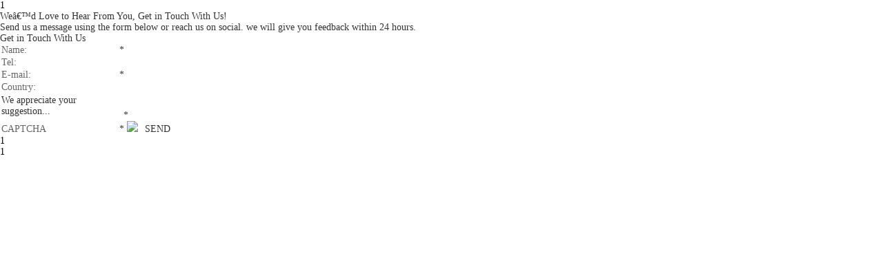

--- FILE ---
content_type: text/html
request_url: https://www.ctorch.com/about-us/download/responsibility/
body_size: 1565
content:
<!DOCTYPE html>
<html>
<head>
    <title></title>
    <meta name="keywords" content="" />
    <meta name="description" content="">
    <script src="/public/js/jquery.js"></script>
    <style>
        #left,#right{float: left;width: 140px;}
        .foot{clear:both}
    </style>
    <link rel="shortcut icon" href="/favicon.ico">

<link rel="stylesheet" href="/themes/simplebootx/liangliang/css/fonts.css">

<link rel="stylesheet" href="/themes/simplebootx/liangliang/css/jquery.jqzoom.css">

<link rel="stylesheet" href="/themes/simplebootx/liangliang/css/baguetteBox.css">

<link rel="stylesheet" href="/themes/simplebootx/liangliang/css/style.css">

<link rel="stylesheet" href="/themes/simplebootx/liangliang/css/nav.css">

<link rel="stylesheet" href="/themes/simplebootx/liangliang/css/slide2.css">

<script src="/themes/simplebootx/liangliang/js/jquery-1.11.3.min.js"></script>



<!--[if IE]>

<script>

  (function(){if(!/*@cc_on!@*/0)return;var e = "abbr,article,aside,audio,bb,canvas,datagrid,datalist,details,dialog,eventsource,figure,footer,header,hgroup,mark,menu,meter,nav,output,progress,section,time,video".split(','),i=e.length;while(i--){document.createElement(e[i])}})()

</script>

<![endif]-->

<!--[if IE 6]>

  <link rel="stylesheet" src="/themes/simplebootx/liangliang/css/style.css">

<![endif]-->

<!--[if lt IE 9]>

  <script src="/themes/simplebootx/liangliang/js/css3-mediaqueries.js"></script>

<![endif]-->

<script>



    var browser = navigator.appName



    var b_version = navigator.appVersion



    var version = b_version.split(";");



    var trim_Version = version[1].replace(/[ ]/g, "");



    if (browser == "Microsoft Internet Explorer" && trim_Version == "MSIE6.0") { alert("Your browser version is too low, and some features may not be displayed! Please upgrade your browser or use another browser!"); }



    else if (browser == "Microsoft Internet Explorer" && trim_Version == "MSIE7.0") { alert("Your browser version is too low, and some features may not be displayed! Please upgrade your browser or use another browser!"); }

</script>

<script src="/themes/simplebootx/liangliang/js/baguetteBox.js"></script>

<script src="/themes/simplebootx/liangliang/js/jquery.jqzoom.js"></script>

<script src="/themes/simplebootx/liangliang/js/lunbo.js"></script>


    <!-- Google Tag Manager -->
<script>(function(w,d,s,l,i){w[l]=w[l]||[];w[l].push({'gtm.start':
new Date().getTime(),event:'gtm.js'});var f=d.getElementsByTagName(s)[0],
j=d.createElement(s),dl=l!='dataLayer'?'&l='+l:'';j.async=true;j.src=
'https://www.googletagmanager.com/gtm.js?id='+i+dl;f.parentNode.insertBefore(j,f);
})(window,document,'script','dataLayer','GTM-N3QQ5V2');</script>
<!-- End Google Tag Manager -->

</head>
<body>
<!-- 横线开始 -->
    <div class="hx"></div>
<!-- 横线结束 -->
<div class="header">
    1</div>


<div class=" zong f14 hui4d hg1415   ">
<p class="top25">We’d Love to Hear From You, Get in Touch With Us!</p>
<p>Send us a message using the form below or reach us on social. we will give you feedback within 24 hours.</p>
<p class="juzhong colcla f26 top25">Get in Touch With Us</p>
<form class="contat top30">
<div class="cont_in "><input type="text" class=" hui6 f12 "  placeholder="Name:" /><span class="hongxing">*</span></div>
<div class="cont_in2"><input type="text" class=" hui6 f12"  placeholder="Tel:" /></div>
<div class="clear"></div>
<div class="cont_in "><input type="text" class=" hui6 f12"  placeholder="E-mail:" /><span class="hongxing">*</span></div>
<div class="cont_in2"><input type="text" class=" hui6 f12"  placeholder="Country:" /></div>
<div class="clear"></div>
<div class="cont_text">
<textarea class="hui6 f12">We appreciate your suggestion...</textarea><span class="hongxing">*</span>
<div class="clear"></div>

</div>

<div class="tijiao_cap">

<input type="text" class=" yanzhengm hui6 f12" placeholder="CAPTCHA" name="checkcodestr1" id="checkcodestr1"><span class="hongxing">*</span>

<img src="http://www.fillpackmachine.com/checkcode.php?width=125&amp;height=38&amp;num=4&amp;size=20&amp;padbtm=28&amp;padlf=23" onclick="this.src='http://www.fillpackmachine.com/checkcode.php?width=125&amp;height=38&amp;num=4&amp;size=20&amp;padbtm=28&amp;padlf=23&amp;id='+Math.random();"  >


<input type="submit" class=" send_tj hui6 f14" value="SEND" name="dosubmit">
<div class="clear"></div>

</div>
</form>

</div>
<div class="foot">
    1</div>
1</body>
</html>

--- FILE ---
content_type: text/css
request_url: https://www.ctorch.com/themes/simplebootx/liangliang/css/fonts.css
body_size: 7495
content:
@media screen and (min-width:1000px) and (max-width:1219px) {}
@media screen and (max-width:1219px) {}
@media screen and (max-width:999px) {	}
@media screen and (max-width:767px) {	}

@font-face {
    font-family: 'OpenSans';
    src: url('../fonts/OPENSANSREGULAR.eot');
    src: url('../fonts/OPENSANSREGULAR.eot') format('embedded-opentype'),
         url('../fonts/OPENSANSREGULAR.woff2') format('woff2'),
         url('../fonts/OPENSANSREGULAR.woff') format('woff'),
         url('../fonts/OPENSANSREGULAR.ttf') format('truetype'),
         url('../fonts/OPENSANSREGULAR.svg#OPENSANSREGULAR') format('svg');
}



/* FONT PATH
 * -------------------------- */
 @font-face {
    font-family: 'FontAwesome';
    src: url('../fonts/fontawesome-webfont.eot?v=4.7.0');
    src: url('../fonts/fontawesome-webfont.eot?#iefix&v=4.7.0') format('embedded-opentype'), 
    url('../fonts/fontawesome-webfont.woff2?v=4.7.0') format('woff2'), 
    url('../fonts/fontawesome-webfont.woff?v=4.7.0') format('woff'),
     url('../fonts/fontawesome-webfont.ttf?v=4.7.0') format('truetype'), 
     url('../fonts/fontawesome-webfont.svg?v=4.7.0#fontawesomeregular') format('svg');
    font-weight: normal;
    font-style: normal;
  }
  .fa {
    display: inline-block;
    font: normal normal normal 14px/1 FontAwesome;
    font-size: inherit;
    text-rendering: auto;
    -webkit-font-smoothing: antialiased;
    -moz-osx-font-smoothing: grayscale;
  }
  .fa:before {
    margin-right: 5px;
    color: #fff;
  }
  /* makes the font 33% larger relative to the icon container */
  .fa-lg {
    font-size: 1.33333333em;
    line-height: 0.75em;
    vertical-align: -15%;
  }
  .fa-2x {
    font-size: 2em;
  }
  .fa-3x {
    font-size: 3em;
  }
  .fa-4x {
    font-size: 4em;
  }
  .fa-5x {
    font-size: 5em;
  }
  .fa-fw {
    width: 1.28571429em;
    text-align: center;
  }
  .fa-ul {
    padding-left: 0;
    margin-left: 2.14285714em;
    list-style-type: none;
  }
  .fa-ul > li {
    position: relative;
  }
  .fa-li {
    position: absolute;
    left: -2.14285714em;
    width: 2.14285714em;
    top: 0.14285714em;
    text-align: center;
  }
  .fa-li.fa-lg {
    left: -1.85714286em;
  }
  .fa-border {
    padding: .2em .25em .15em;
    border: solid 0.08em #eeeeee;
    border-radius: .1em;
  }
  .fa-pull-left {
    float: left;
  }
  .fa-pull-right {
    float: right;
  }
  .fa.fa-pull-left {
    margin-right: .3em;
  }
  .fa.fa-pull-right {
    margin-left: .3em;
  }
  /* Deprecated as of 4.4.0 */
  .pull-right {
    float: right;
  }
  .pull-left {
    float: left;
  }
  .fa.pull-left {
    margin-right: .3em;
  }
  .fa.pull-right {
    margin-left: .3em;
  }
  .fa-spin {
    -webkit-animation: fa-spin 2s infinite linear;
    animation: fa-spin 2s infinite linear;
  }
  .fa-pulse {
    -webkit-animation: fa-spin 1s infinite steps(8);
    animation: fa-spin 1s infinite steps(8);
  }
  @-webkit-keyframes fa-spin {
    0% {
      -webkit-transform: rotate(0deg);
      transform: rotate(0deg);
    }
    100% {
      -webkit-transform: rotate(359deg);
      transform: rotate(359deg);
    }
  }
  @keyframes fa-spin {
    0% {
      -webkit-transform: rotate(0deg);
      transform: rotate(0deg);
    }
    100% {
      -webkit-transform: rotate(359deg);
      transform: rotate(359deg);
    }
  }
  .fa-rotate-90 {
    -ms-filter: "progid:DXImageTransform.Microsoft.BasicImage(rotation=1)";
    -webkit-transform: rotate(90deg);
    -ms-transform: rotate(90deg);
    transform: rotate(90deg);
  }
  .fa-rotate-180 {
    -ms-filter: "progid:DXImageTransform.Microsoft.BasicImage(rotation=2)";
    -webkit-transform: rotate(180deg);
    -ms-transform: rotate(180deg);
    transform: rotate(180deg);
  }
  .fa-rotate-270 {
    -ms-filter: "progid:DXImageTransform.Microsoft.BasicImage(rotation=3)";
    -webkit-transform: rotate(270deg);
    -ms-transform: rotate(270deg);
    transform: rotate(270deg);
  }
  .fa-flip-horizontal {
    -ms-filter: "progid:DXImageTransform.Microsoft.BasicImage(rotation=0, mirror=1)";
    -webkit-transform: scale(-1, 1);
    -ms-transform: scale(-1, 1);
    transform: scale(-1, 1);
  }
  .fa-flip-vertical {
    -ms-filter: "progid:DXImageTransform.Microsoft.BasicImage(rotation=2, mirror=1)";
    -webkit-transform: scale(1, -1);
    -ms-transform: scale(1, -1);
    transform: scale(1, -1);
  }
  :root .fa-rotate-90,
  :root .fa-rotate-180,
  :root .fa-rotate-270,
  :root .fa-flip-horizontal,
  :root .fa-flip-vertical {
    filter: none;
  }
  .fa-stack {
    position: relative;
    display: inline-block;
    width: 2em;
    height: 2em;
    line-height: 2em;
    vertical-align: middle;
  }
  .fa-stack-1x,
  .fa-stack-2x {
    position: absolute;
    left: 0;
    width: 100%;
    text-align: center;
  }
  .fa-stack-1x {
    line-height: inherit;
  }
  .fa-stack-2x {
    font-size: 2em;
  }
  .fa-inverse {
    color: #ffffff;
  }
  /* Font Awesome uses the Unicode Private Use Area (PUA) to ensure screen
     readers do not read off random characters that represent icons */
  .fa-glass:before {
    content: "\f000";
  }
  .fa-music:before {
    content: "\f001";
  }
  .fa-search:before {
    content: "\f002";
  }
  .fa-envelope-o:before {
    content: "\f003";
  }
  .fa-heart:before {
    content: "\f004";
  }
  .fa-star:before {
    content: "\f005";
  }
  .fa-star-o:before {
    content: "\f006";
  }
  .fa-user:before {
    content: "\f007";
  }
  .fa-film:before {
    content: "\f008";
  }
  .fa-th-large:before {
    content: "\f009";
  }
  .fa-th:before {
    content: "\f00a";
  }
  .fa-th-list:before {
    content: "\f00b";
  }
  .fa-check:before {
    content: "\f00c";
  }
  .fa-remove:before,
  .fa-close:before,
  .fa-times:before {
    content: "\f00d";
  }
  .fa-search-plus:before {
    content: "\f00e";
  }
  .fa-search-minus:before {
    content: "\f010";
  }
  .fa-power-off:before {
    content: "\f011";
  }
  .fa-signal:before {
    content: "\f012";
  }
  .fa-gear:before,
  .fa-cog:before {
    content: "\f013";
  }
  .fa-trash-o:before {
    content: "\f014";
  }
  .fa-home:before {
    content: "\f015";
  }
  .fa-file-o:before {
    content: "\f016";
  }
  .fa-clock-o:before {
    content: "\f017";
  }
  .fa-road:before {
    content: "\f018";
  }
  .fa-download:before {
    content: "\f019";
  }
  .fa-arrow-circle-o-down:before {
    content: "\f01a";
  }
  .fa-arrow-circle-o-up:before {
    content: "\f01b";
  }
  .fa-inbox:before {
    content: "\f01c";
  }
  .fa-play-circle-o:before {
    content: "\f01d";
  }
  .fa-rotate-right:before,
  .fa-repeat:before {
    content: "\f01e";
  }
  .fa-refresh:before {
    content: "\f021";
  }
  .fa-list-alt:before {
    content: "\f022";
  }
  .fa-lock:before {
    content: "\f023";
  }
  .fa-flag:before {
    content: "\f024";
  }
  .fa-headphones:before {
    content: "\f025";
  }
  .fa-volume-off:before {
    content: "\f026";
  }
  .fa-volume-down:before {
    content: "\f027";
  }
  .fa-volume-up:before {
    content: "\f028";
  }
  .fa-qrcode:before {
    content: "\f029";
  }
  .fa-barcode:before {
    content: "\f02a";
  }
  .fa-tag:before {
    content: "\f02b";
  }
  .fa-tags:before {
    content: "\f02c";
  }
  .fa-book:before {
    content: "\f02d";
  }
  .fa-bookmark:before {
    content: "\f02e";
  }
  .fa-print:before {
    content: "\f02f";
  }
  .fa-camera:before {
    content: "\f030";
  }
  .fa-font:before {
    content: "\f031";
  }
  .fa-bold:before {
    content: "\f032";
  }
  .fa-italic:before {
    content: "\f033";
  }
  .fa-text-height:before {
    content: "\f034";
  }
  .fa-text-width:before {
    content: "\f035";
  }
  .fa-align-left:before {
    content: "\f036";
  }
  .fa-align-center:before {
    content: "\f037";
  }
  .fa-align-right:before {
    content: "\f038";
  }
  .fa-align-justify:before {
    content: "\f039";
  }
  .fa-list:before {
    content: "\f03a";
  }
  .fa-dedent:before,
  .fa-outdent:before {
    content: "\f03b";
  }
  .fa-indent:before {
    content: "\f03c";
  }
  .fa-video-camera:before {
    content: "\f03d";
  }
  .fa-photo:before,
  .fa-image:before,
  .fa-picture-o:before {
    content: "\f03e";
  }
  .fa-pencil:before {
    content: "\f040";
  }
  .fa-map-marker:before {
    content: "\f041";
  }
  .fa-adjust:before {
    content: "\f042";
  }
  .fa-tint:before {
    content: "\f043";
  }
  .fa-edit:before,
  .fa-pencil-square-o:before {
    content: "\f044";
  }
  .fa-share-square-o:before {
    content: "\f045";
  }
  .fa-check-square-o:before {
    content: "\f046";
  }
  .fa-arrows:before {
    content: "\f047";
  }
  .fa-step-backward:before {
    content: "\f048";
  }
  .fa-fast-backward:before {
    content: "\f049";
  }
  .fa-backward:before {
    content: "\f04a";
  }
  .fa-play:before {
    content: "\f04b";
  }
  .fa-pause:before {
    content: "\f04c";
  }
  .fa-stop:before {
    content: "\f04d";
  }
  .fa-forward:before {
    content: "\f04e";
  }
  .fa-fast-forward:before {
    content: "\f050";
  }
  .fa-step-forward:before {
    content: "\f051";
  }
  .fa-eject:before {
    content: "\f052";
  }
  .fa-chevron-left:before {
    content: "\f053";
  }
  .fa-chevron-right:before {
    content: "\f054";
  }
  .fa-plus-circle:before {
    content: "\f055";
  }
  .fa-minus-circle:before {
    content: "\f056";
  }
  .fa-times-circle:before {
    content: "\f057";
  }
  .fa-check-circle:before {
    content: "\f058";
  }
  .fa-question-circle:before {
    content: "\f059";
  }
  .fa-info-circle:before {
    content: "\f05a";
  }
  .fa-crosshairs:before {
    content: "\f05b";
  }
  .fa-times-circle-o:before {
    content: "\f05c";
  }
  .fa-check-circle-o:before {
    content: "\f05d";
  }
  .fa-ban:before {
    content: "\f05e";
  }
  .fa-arrow-left:before {
    content: "\f060";
  }
  .fa-arrow-right:before {
    content: "\f061";
  }
  .fa-arrow-up:before {
    content: "\f062";
  }
  .fa-arrow-down:before {
    content: "\f063";
  }
  .fa-mail-forward:before,
  .fa-share:before {
    content: "\f064";
  }
  .fa-expand:before {
    content: "\f065";
  }
  .fa-compress:before {
    content: "\f066";
  }
  .fa-plus:before {
    content: "\f067";
  }
  .fa-minus:before {
    content: "\f068";
  }
  .fa-asterisk:before {
    content: "\f069";
  }
  .fa-exclamation-circle:before {
    content: "\f06a";
  }
  .fa-gift:before {
    content: "\f06b";
  }
  .fa-leaf:before {
    content: "\f06c";
  }
  .fa-fire:before {
    content: "\f06d";
  }
  .fa-eye:before {
    content: "\f06e";
  }
  .fa-eye-slash:before {
    content: "\f070";
  }
  .fa-warning:before,
  .fa-exclamation-triangle:before {
    content: "\f071";
  }
  .fa-plane:before {
    content: "\f072";
  }
  .fa-calendar:before {
    content: "\f073";
  }
  .fa-random:before {
    content: "\f074";
  }
  .fa-comment:before {
    content: "\f075";
  }
  .fa-magnet:before {
    content: "\f076";
  }
  .fa-chevron-up:before {
    content: "\f077";
  }
  .fa-chevron-down:before {
    content: "\f078";
  }
  .fa-retweet:before {
    content: "\f079";
  }
  .fa-shopping-cart:before {
    content: "\f07a";
  }
  .fa-folder:before {
    content: "\f07b";
  }
  .fa-folder-open:before {
    content: "\f07c";
  }
  .fa-arrows-v:before {
    content: "\f07d";
  }
  .fa-arrows-h:before {
    content: "\f07e";
  }
  .fa-bar-chart-o:before,
  .fa-bar-chart:before {
    content: "\f080";
  }
  .fa-twitter-square:before {
    content: "\f081";
  }
  .fa-facebook-square:before {
    content: "\f082";
  }
  .fa-camera-retro:before {
    content: "\f083";
  }
  .fa-key:before {
    content: "\f084";
  }
  .fa-gears:before,
  .fa-cogs:before {
    content: "\f085";
  }
  .fa-comments:before {
    content: "\f086";
  }
  .fa-thumbs-o-up:before {
    content: "\f087";
  }
  .fa-thumbs-o-down:before {
    content: "\f088";
  }
  .fa-star-half:before {
    content: "\f089";
  }
  .fa-heart-o:before {
    content: "\f08a";
  }
  .fa-sign-out:before {
    content: "\f08b";
  }
  .fa-linkedin-square:before {
    content: "\f08c";
  }
  .fa-thumb-tack:before {
    content: "\f08d";
  }
  .fa-external-link:before {
    content: "\f08e";
  }
  .fa-sign-in:before {
    content: "\f090";
  }
  .fa-trophy:before {
    content: "\f091";
  }
  .fa-github-square:before {
    content: "\f092";
  }
  .fa-upload:before {
    content: "\f093";
  }
  .fa-lemon-o:before {
    content: "\f094";
  }
  .fa-phone:before {
    content: "\f095";
  }
  .fa-square-o:before {
    content: "\f096";
  }
  .fa-bookmark-o:before {
    content: "\f097";
  }
  .fa-phone-square:before {
    content: "\f098";
  }
  .fa-twitter:before {
    content: "\f099";
  }
  .fa-facebook-f:before,
  .fa-facebook:before {
    content: "\f09a";
  }
  .fa-github:before {
    content: "\f09b";
  }
  .fa-unlock:before {
    content: "\f09c";
  }
  .fa-credit-card:before {
    content: "\f09d";
  }
  .fa-feed:before,
  .fa-rss:before {
    content: "\f09e";
  }
  .fa-hdd-o:before {
    content: "\f0a0";
  }
  .fa-bullhorn:before {
    content: "\f0a1";
  }
  .fa-bell:before {
    content: "\f0f3";
  }
  .fa-certificate:before {
    content: "\f0a3";
  }
  .fa-hand-o-right:before {
    content: "\f0a4";
  }
  .fa-hand-o-left:before {
    content: "\f0a5";
  }
  .fa-hand-o-up:before {
    content: "\f0a6";
  }
  .fa-hand-o-down:before {
    content: "\f0a7";
  }
  .fa-arrow-circle-left:before {
    content: "\f0a8";
  }
  .fa-arrow-circle-right:before {
    content: "\f0a9";
  }
  .fa-arrow-circle-up:before {
    content: "\f0aa";
  }
  .fa-arrow-circle-down:before {
    content: "\f0ab";
  }
  .fa-globe:before {
    content: "\f0ac";
  }
  .fa-wrench:before {
    content: "\f0ad";
  }
  .fa-tasks:before {
    content: "\f0ae";
  }
  .fa-filter:before {
    content: "\f0b0";
  }
  .fa-briefcase:before {
    content: "\f0b1";
  }
  .fa-arrows-alt:before {
    content: "\f0b2";
  }
  .fa-group:before,
  .fa-users:before {
    content: "\f0c0";
  }
  .fa-chain:before,
  .fa-link:before {
    content: "\f0c1";
  }
  .fa-cloud:before {
    content: "\f0c2";
  }
  .fa-flask:before {
    content: "\f0c3";
  }
  .fa-cut:before,
  .fa-scissors:before {
    content: "\f0c4";
  }
  .fa-copy:before,
  .fa-files-o:before {
    content: "\f0c5";
  }
  .fa-paperclip:before {
    content: "\f0c6";
  }
  .fa-save:before,
  .fa-floppy-o:before {
    content: "\f0c7";
  }
  .fa-square:before {
    content: "\f0c8";
  }
  .fa-navicon:before,
  .fa-reorder:before,
  .fa-bars:before {
    content: "\f0c9";
  }
  .fa-list-ul:before {
    content: "\f0ca";
  }
  .fa-list-ol:before {
    content: "\f0cb";
  }
  .fa-strikethrough:before {
    content: "\f0cc";
  }
  .fa-underline:before {
    content: "\f0cd";
  }
  .fa-table:before {
    content: "\f0ce";
  }
  .fa-magic:before {
    content: "\f0d0";
  }
  .fa-truck:before {
    content: "\f0d1";
  }
  .fa-pinterest:before {
    content: "\f0d2";
  }
  .fa-pinterest-square:before {
    content: "\f0d3";
  }
  .fa-google-plus-square:before {
    content: "\f0d4";
  }
  .fa-google-plus:before {
    content: "\f0d5";
  }
  .fa-money:before {
    content: "\f0d6";
  }
  .fa-caret-down:before {
    content: "\f0d7";
  }
  .fa-caret-up:before {
    content: "\f0d8";
  }
  .fa-caret-left:before {
    content: "\f0d9";
  }
  .fa-caret-right:before {
    content: "\f0da";
  }
  .fa-columns:before {
    content: "\f0db";
  }
  .fa-unsorted:before,
  .fa-sort:before {
    content: "\f0dc";
  }
  .fa-sort-down:before,
  .fa-sort-desc:before {
    content: "\f0dd";
  }
  .fa-sort-up:before,
  .fa-sort-asc:before {
    content: "\f0de";
  }
  .fa-envelope:before {
    content: "\f0e0";
  }
  .fa-linkedin:before {
    content: "\f0e1";
  }
  .fa-rotate-left:before,
  .fa-undo:before {
    content: "\f0e2";
  }
  .fa-legal:before,
  .fa-gavel:before {
    content: "\f0e3";
  }
  .fa-dashboard:before,
  .fa-tachometer:before {
    content: "\f0e4";
  }
  .fa-comment-o:before {
    content: "\f0e5";
  }
  .fa-comments-o:before {
    content: "\f0e6";
  }
  .fa-flash:before,
  .fa-bolt:before {
    content: "\f0e7";
  }
  .fa-sitemap:before {
    content: "\f0e8";
  }
  .fa-umbrella:before {
    content: "\f0e9";
  }
  .fa-paste:before,
  .fa-clipboard:before {
    content: "\f0ea";
  }
  .fa-lightbulb-o:before {
    content: "\f0eb";
  }
  .fa-exchange:before {
    content: "\f0ec";
  }
  .fa-cloud-download:before {
    content: "\f0ed";
  }
  .fa-cloud-upload:before {
    content: "\f0ee";
  }
  .fa-user-md:before {
    content: "\f0f0";
  }
  .fa-stethoscope:before {
    content: "\f0f1";
  }
  .fa-suitcase:before {
    content: "\f0f2";
  }
  .fa-bell-o:before {
    content: "\f0a2";
  }
  .fa-coffee:before {
    content: "\f0f4";
  }
  .fa-cutlery:before {
    content: "\f0f5";
  }
  .fa-file-text-o:before {
    content: "\f0f6";
  }
  .fa-building-o:before {
    content: "\f0f7";
  }
  .fa-hospital-o:before {
    content: "\f0f8";
  }
  .fa-ambulance:before {
    content: "\f0f9";
  }
  .fa-medkit:before {
    content: "\f0fa";
  }
  .fa-fighter-jet:before {
    content: "\f0fb";
  }
  .fa-beer:before {
    content: "\f0fc";
  }
  .fa-h-square:before {
    content: "\f0fd";
  }
  .fa-plus-square:before {
    content: "\f0fe";
  }
  .fa-angle-double-left:before {
    content: "\f100";
  }
  .fa-angle-double-right:before {
    content: "\f101";
  }
  .fa-angle-double-up:before {
    content: "\f102";
  }
  .fa-angle-double-down:before {
    content: "\f103";
  }
  .fa-angle-left:before {
    content: "\f104";
  }
  .fa-angle-right:before {
    content: "\f105";
  }
  .fa-angle-up:before {
    content: "\f106";
  }
  .fa-angle-down:before {
    content: "\f107";
  }
  .fa-desktop:before {
    content: "\f108";
  }
  .fa-laptop:before {
    content: "\f109";
  }
  .fa-tablet:before {
    content: "\f10a";
  }
  .fa-mobile-phone:before,
  .fa-mobile:before {
    content: "\f10b";
  }
  .fa-circle-o:before {
    content: "\f10c";
  }
  .fa-quote-left:before {
    content: "\f10d";
  }
  .fa-quote-right:before {
    content: "\f10e";
  }
  .fa-spinner:before {
    content: "\f110";
  }
  .fa-circle:before {
    content: "\f111";
  }
  .fa-mail-reply:before,
  .fa-reply:before {
    content: "\f112";
  }
  .fa-github-alt:before {
    content: "\f113";
  }
  .fa-folder-o:before {
    content: "\f114";
  }
  .fa-folder-open-o:before {
    content: "\f115";
  }
  .fa-smile-o:before {
    content: "\f118";
  }
  .fa-frown-o:before {
    content: "\f119";
  }
  .fa-meh-o:before {
    content: "\f11a";
  }
  .fa-gamepad:before {
    content: "\f11b";
  }
  .fa-keyboard-o:before {
    content: "\f11c";
  }
  .fa-flag-o:before {
    content: "\f11d";
  }
  .fa-flag-checkered:before {
    content: "\f11e";
  }
  .fa-terminal:before {
    content: "\f120";
  }
  .fa-code:before {
    content: "\f121";
  }
  .fa-mail-reply-all:before,
  .fa-reply-all:before {
    content: "\f122";
  }
  .fa-star-half-empty:before,
  .fa-star-half-full:before,
  .fa-star-half-o:before {
    content: "\f123";
  }
  .fa-location-arrow:before {
    content: "\f124";
  }
  .fa-crop:before {
    content: "\f125";
  }
  .fa-code-fork:before {
    content: "\f126";
  }
  .fa-unlink:before,
  .fa-chain-broken:before {
    content: "\f127";
  }
  .fa-question:before {
    content: "\f128";
  }
  .fa-info:before {
    content: "\f129";
  }
  .fa-exclamation:before {
    content: "\f12a";
  }
  .fa-superscript:before {
    content: "\f12b";
  }
  .fa-subscript:before {
    content: "\f12c";
  }
  .fa-eraser:before {
    content: "\f12d";
  }
  .fa-puzzle-piece:before {
    content: "\f12e";
  }
  .fa-microphone:before {
    content: "\f130";
  }
  .fa-microphone-slash:before {
    content: "\f131";
  }
  .fa-shield:before {
    content: "\f132";
  }
  .fa-calendar-o:before {
    content: "\f133";
  }
  .fa-fire-extinguisher:before {
    content: "\f134";
  }
  .fa-rocket:before {
    content: "\f135";
  }
  .fa-maxcdn:before {
    content: "\f136";
  }
  .fa-chevron-circle-left:before {
    content: "\f137";
  }
  .fa-chevron-circle-right:before {
    content: "\f138";
  }
  .fa-chevron-circle-up:before {
    content: "\f139";
  }
  .fa-chevron-circle-down:before {
    content: "\f13a";
  }
  .fa-html5:before {
    content: "\f13b";
  }
  .fa-css3:before {
    content: "\f13c";
  }
  .fa-anchor:before {
    content: "\f13d";
  }
  .fa-unlock-alt:before {
    content: "\f13e";
  }
  .fa-bullseye:before {
    content: "\f140";
  }
  .fa-ellipsis-h:before {
    content: "\f141";
  }
  .fa-ellipsis-v:before {
    content: "\f142";
  }
  .fa-rss-square:before {
    content: "\f143";
  }
  .fa-play-circle:before {
    content: "\f144";
  }
  .fa-ticket:before {
    content: "\f145";
  }
  .fa-minus-square:before {
    content: "\f146";
  }
  .fa-minus-square-o:before {
    content: "\f147";
  }
  .fa-level-up:before {
    content: "\f148";
  }
  .fa-level-down:before {
    content: "\f149";
  }
  .fa-check-square:before {
    content: "\f14a";
  }
  .fa-pencil-square:before {
    content: "\f14b";
  }
  .fa-external-link-square:before {
    content: "\f14c";
  }
  .fa-share-square:before {
    content: "\f14d";
  }
  .fa-compass:before {
    content: "\f14e";
  }
  .fa-toggle-down:before,
  .fa-caret-square-o-down:before {
    content: "\f150";
  }
  .fa-toggle-up:before,
  .fa-caret-square-o-up:before {
    content: "\f151";
  }
  .fa-toggle-right:before,
  .fa-caret-square-o-right:before {
    content: "\f152";
  }
  .fa-euro:before,
  .fa-eur:before {
    content: "\f153";
  }
  .fa-gbp:before {
    content: "\f154";
  }
  .fa-dollar:before,
  .fa-usd:before {
    content: "\f155";
  }
  .fa-rupee:before,
  .fa-inr:before {
    content: "\f156";
  }
  .fa-cny:before,
  .fa-rmb:before,
  .fa-yen:before,
  .fa-jpy:before {
    content: "\f157";
  }
  .fa-ruble:before,
  .fa-rouble:before,
  .fa-rub:before {
    content: "\f158";
  }
  .fa-won:before,
  .fa-krw:before {
    content: "\f159";
  }
  .fa-bitcoin:before,
  .fa-btc:before {
    content: "\f15a";
  }
  .fa-file:before {
    content: "\f15b";
  }
  .fa-file-text:before {
    content: "\f15c";
  }
  .fa-sort-alpha-asc:before {
    content: "\f15d";
  }
  .fa-sort-alpha-desc:before {
    content: "\f15e";
  }
  .fa-sort-amount-asc:before {
    content: "\f160";
  }
  .fa-sort-amount-desc:before {
    content: "\f161";
  }
  .fa-sort-numeric-asc:before {
    content: "\f162";
  }
  .fa-sort-numeric-desc:before {
    content: "\f163";
  }
  .fa-thumbs-up:before {
    content: "\f164";
  }
  .fa-thumbs-down:before {
    content: "\f165";
  }
  .fa-youtube-square:before {
    content: "\f166";
  }
  .fa-youtube:before {
    content: "\f167";
  }
  .fa-xing:before {
    content: "\f168";
  }
  .fa-xing-square:before {
    content: "\f169";
  }
  .fa-youtube-play:before {
    content: "\f16a";
  }
  .fa-dropbox:before {
    content: "\f16b";
  }
  .fa-stack-overflow:before {
    content: "\f16c";
  }
  .fa-instagram:before {
    content: "\f16d";
  }
  .fa-flickr:before {
    content: "\f16e";
  }
  .fa-adn:before {
    content: "\f170";
  }
  .fa-bitbucket:before {
    content: "\f171";
  }
  .fa-bitbucket-square:before {
    content: "\f172";
  }
  .fa-tumblr:before {
    content: "\f173";
  }
  .fa-tumblr-square:before {
    content: "\f174";
  }
  .fa-long-arrow-down:before {
    content: "\f175";
  }
  .fa-long-arrow-up:before {
    content: "\f176";
  }
  .fa-long-arrow-left:before {
    content: "\f177";
  }
  .fa-long-arrow-right:before {
    content: "\f178";
  }
  .fa-apple:before {
    content: "\f179";
  }
  .fa-windows:before {
    content: "\f17a";
  }
  .fa-android:before {
    content: "\f17b";
  }
  .fa-linux:before {
    content: "\f17c";
  }
  .fa-dribbble:before {
    content: "\f17d";
  }
  .fa-skype:before {
    content: "\f17e";
  }
  .fa-foursquare:before {
    content: "\f180";
  }
  .fa-trello:before {
    content: "\f181";
  }
  .fa-female:before {
    content: "\f182";
  }
  .fa-male:before {
    content: "\f183";
  }
  .fa-gittip:before,
  .fa-gratipay:before {
    content: "\f184";
  }
  .fa-sun-o:before {
    content: "\f185";
  }
  .fa-moon-o:before {
    content: "\f186";
  }
  .fa-archive:before {
    content: "\f187";
  }
  .fa-bug:before {
    content: "\f188";
  }
  .fa-vk:before {
    content: "\f189";
  }
  .fa-weibo:before {
    content: "\f18a";
  }
  .fa-renren:before {
    content: "\f18b";
  }
  .fa-pagelines:before {
    content: "\f18c";
  }
  .fa-stack-exchange:before {
    content: "\f18d";
  }
  .fa-arrow-circle-o-right:before {
    content: "\f18e";
  }
  .fa-arrow-circle-o-left:before {
    content: "\f190";
  }
  .fa-toggle-left:before,
  .fa-caret-square-o-left:before {
    content: "\f191";
  }
  .fa-dot-circle-o:before {
    content: "\f192";
  }
  .fa-wheelchair:before {
    content: "\f193";
  }
  .fa-vimeo-square:before {
    content: "\f194";
  }
  .fa-turkish-lira:before,
  .fa-try:before {
    content: "\f195";
  }
  .fa-plus-square-o:before {
    content: "\f196";
  }
  .fa-space-shuttle:before {
    content: "\f197";
  }
  .fa-slack:before {
    content: "\f198";
  }
  .fa-envelope-square:before {
    content: "\f199";
  }
  .fa-wordpress:before {
    content: "\f19a";
  }
  .fa-openid:before {
    content: "\f19b";
  }
  .fa-institution:before,
  .fa-bank:before,
  .fa-university:before {
    content: "\f19c";
  }
  .fa-mortar-board:before,
  .fa-graduation-cap:before {
    content: "\f19d";
  }
  .fa-yahoo:before {
    content: "\f19e";
  }
  .fa-google:before {
    content: "\f1a0";
  }
  .fa-reddit:before {
    content: "\f1a1";
  }
  .fa-reddit-square:before {
    content: "\f1a2";
  }
  .fa-stumbleupon-circle:before {
    content: "\f1a3";
  }
  .fa-stumbleupon:before {
    content: "\f1a4";
  }
  .fa-delicious:before {
    content: "\f1a5";
  }
  .fa-digg:before {
    content: "\f1a6";
  }
  .fa-pied-piper-pp:before {
    content: "\f1a7";
  }
  .fa-pied-piper-alt:before {
    content: "\f1a8";
  }
  .fa-drupal:before {
    content: "\f1a9";
  }
  .fa-joomla:before {
    content: "\f1aa";
  }
  .fa-language:before {
    content: "\f1ab";
  }
  .fa-fax:before {
    content: "\f1ac";
  }
  .fa-building:before {
    content: "\f1ad";
  }
  .fa-child:before {
    content: "\f1ae";
  }
  .fa-paw:before {
    content: "\f1b0";
  }
  .fa-spoon:before {
    content: "\f1b1";
  }
  .fa-cube:before {
    content: "\f1b2";
  }
  .fa-cubes:before {
    content: "\f1b3";
  }
  .fa-behance:before {
    content: "\f1b4";
  }
  .fa-behance-square:before {
    content: "\f1b5";
  }
  .fa-steam:before {
    content: "\f1b6";
  }
  .fa-steam-square:before {
    content: "\f1b7";
  }
  .fa-recycle:before {
    content: "\f1b8";
  }
  .fa-automobile:before,
  .fa-car:before {
    content: "\f1b9";
  }
  .fa-cab:before,
  .fa-taxi:before {
    content: "\f1ba";
  }
  .fa-tree:before {
    content: "\f1bb";
  }
  .fa-spotify:before {
    content: "\f1bc";
  }
  .fa-deviantart:before {
    content: "\f1bd";
  }
  .fa-soundcloud:before {
    content: "\f1be";
  }
  .fa-database:before {
    content: "\f1c0";
  }
  .fa-file-pdf-o:before {
    content: "\f1c1";
  }
  .fa-file-word-o:before {
    content: "\f1c2";
  }
  .fa-file-excel-o:before {
    content: "\f1c3";
  }
  .fa-file-powerpoint-o:before {
    content: "\f1c4";
  }
  .fa-file-photo-o:before,
  .fa-file-picture-o:before,
  .fa-file-image-o:before {
    content: "\f1c5";
  }
  .fa-file-zip-o:before,
  .fa-file-archive-o:before {
    content: "\f1c6";
  }
  .fa-file-sound-o:before,
  .fa-file-audio-o:before {
    content: "\f1c7";
  }
  .fa-file-movie-o:before,
  .fa-file-video-o:before {
    content: "\f1c8";
  }
  .fa-file-code-o:before {
    content: "\f1c9";
  }
  .fa-vine:before {
    content: "\f1ca";
  }
  .fa-codepen:before {
    content: "\f1cb";
  }
  .fa-jsfiddle:before {
    content: "\f1cc";
  }
  .fa-life-bouy:before,
  .fa-life-buoy:before,
  .fa-life-saver:before,
  .fa-support:before,
  .fa-life-ring:before {
    content: "\f1cd";
  }
  .fa-circle-o-notch:before {
    content: "\f1ce";
  }
  .fa-ra:before,
  .fa-resistance:before,
  .fa-rebel:before {
    content: "\f1d0";
  }
  .fa-ge:before,
  .fa-empire:before {
    content: "\f1d1";
  }
  .fa-git-square:before {
    content: "\f1d2";
  }
  .fa-git:before {
    content: "\f1d3";
  }
  .fa-y-combinator-square:before,
  .fa-yc-square:before,
  .fa-hacker-news:before {
    content: "\f1d4";
  }
  .fa-tencent-weibo:before {
    content: "\f1d5";
  }
  .fa-qq:before {
    content: "\f1d6";
  }
  .fa-wechat:before,
  .fa-weixin:before {
    content: "\f1d7";
  }
  .fa-send:before,
  .fa-paper-plane:before {
    content: "\f1d8";
  }
  .fa-send-o:before,
  .fa-paper-plane-o:before {
    content: "\f1d9";
  }
  .fa-history:before {
    content: "\f1da";
  }
  .fa-circle-thin:before {
    content: "\f1db";
  }
  .fa-header:before {
    content: "\f1dc";
  }
  .fa-paragraph:before {
    content: "\f1dd";
  }
  .fa-sliders:before {
    content: "\f1de";
  }
  .fa-share-alt:before {
    content: "\f1e0";
  }
  .fa-share-alt-square:before {
    content: "\f1e1";
  }
  .fa-bomb:before {
    content: "\f1e2";
  }
  .fa-soccer-ball-o:before,
  .fa-futbol-o:before {
    content: "\f1e3";
  }
  .fa-tty:before {
    content: "\f1e4";
  }
  .fa-binoculars:before {
    content: "\f1e5";
  }
  .fa-plug:before {
    content: "\f1e6";
  }
  .fa-slideshare:before {
    content: "\f1e7";
  }
  .fa-twitch:before {
    content: "\f1e8";
  }
  .fa-yelp:before {
    content: "\f1e9";
  }
  .fa-newspaper-o:before {
    content: "\f1ea";
  }
  .fa-wifi:before {
    content: "\f1eb";
  }
  .fa-calculator:before {
    content: "\f1ec";
  }
  .fa-paypal:before {
    content: "\f1ed";
  }
  .fa-google-wallet:before {
    content: "\f1ee";
  }
  .fa-cc-visa:before {
    content: "\f1f0";
  }
  .fa-cc-mastercard:before {
    content: "\f1f1";
  }
  .fa-cc-discover:before {
    content: "\f1f2";
  }
  .fa-cc-amex:before {
    content: "\f1f3";
  }
  .fa-cc-paypal:before {
    content: "\f1f4";
  }
  .fa-cc-stripe:before {
    content: "\f1f5";
  }
  .fa-bell-slash:before {
    content: "\f1f6";
  }
  .fa-bell-slash-o:before {
    content: "\f1f7";
  }
  .fa-trash:before {
    content: "\f1f8";
  }
  .fa-copyright:before {
    content: "\f1f9";
  }
  .fa-at:before {
    content: "\f1fa";
  }
  .fa-eyedropper:before {
    content: "\f1fb";
  }
  .fa-paint-brush:before {
    content: "\f1fc";
  }
  .fa-birthday-cake:before {
    content: "\f1fd";
  }
  .fa-area-chart:before {
    content: "\f1fe";
  }
  .fa-pie-chart:before {
    content: "\f200";
  }
  .fa-line-chart:before {
    content: "\f201";
  }
  .fa-lastfm:before {
    content: "\f202";
  }
  .fa-lastfm-square:before {
    content: "\f203";
  }
  .fa-toggle-off:before {
    content: "\f204";
  }
  .fa-toggle-on:before {
    content: "\f205";
  }
  .fa-bicycle:before {
    content: "\f206";
  }
  .fa-bus:before {
    content: "\f207";
  }
  .fa-ioxhost:before {
    content: "\f208";
  }
  .fa-angellist:before {
    content: "\f209";
  }
  .fa-cc:before {
    content: "\f20a";
  }
  .fa-shekel:before,
  .fa-sheqel:before,
  .fa-ils:before {
    content: "\f20b";
  }
  .fa-meanpath:before {
    content: "\f20c";
  }
  .fa-buysellads:before {
    content: "\f20d";
  }
  .fa-connectdevelop:before {
    content: "\f20e";
  }
  .fa-dashcube:before {
    content: "\f210";
  }
  .fa-forumbee:before {
    content: "\f211";
  }
  .fa-leanpub:before {
    content: "\f212";
  }
  .fa-sellsy:before {
    content: "\f213";
  }
  .fa-shirtsinbulk:before {
    content: "\f214";
  }
  .fa-simplybuilt:before {
    content: "\f215";
  }
  .fa-skyatlas:before {
    content: "\f216";
  }
  .fa-cart-plus:before {
    content: "\f217";
  }
  .fa-cart-arrow-down:before {
    content: "\f218";
  }
  .fa-diamond:before {
    content: "\f219";
  }
  .fa-ship:before {
    content: "\f21a";
  }
  .fa-user-secret:before {
    content: "\f21b";
  }
  .fa-motorcycle:before {
    content: "\f21c";
  }
  .fa-street-view:before {
    content: "\f21d";
  }
  .fa-heartbeat:before {
    content: "\f21e";
  }
  .fa-venus:before {
    content: "\f221";
  }
  .fa-mars:before {
    content: "\f222";
  }
  .fa-mercury:before {
    content: "\f223";
  }
  .fa-intersex:before,
  .fa-transgender:before {
    content: "\f224";
  }
  .fa-transgender-alt:before {
    content: "\f225";
  }
  .fa-venus-double:before {
    content: "\f226";
  }
  .fa-mars-double:before {
    content: "\f227";
  }
  .fa-venus-mars:before {
    content: "\f228";
  }
  .fa-mars-stroke:before {
    content: "\f229";
  }
  .fa-mars-stroke-v:before {
    content: "\f22a";
  }
  .fa-mars-stroke-h:before {
    content: "\f22b";
  }
  .fa-neuter:before {
    content: "\f22c";
  }
  .fa-genderless:before {
    content: "\f22d";
  }
  .fa-facebook-official:before {
    content: "\f230";
  }
  .fa-pinterest-p:before {
    content: "\f231";
  }
  .fa-whatsapp:before {
    content: "\f232";
  }
  .fa-server:before {
    content: "\f233";
  }
  .fa-user-plus:before {
    content: "\f234";
  }
  .fa-user-times:before {
    content: "\f235";
  }
  .fa-hotel:before,
  .fa-bed:before {
    content: "\f236";
  }
  .fa-viacoin:before {
    content: "\f237";
  }
  .fa-train:before {
    content: "\f238";
  }
  .fa-subway:before {
    content: "\f239";
  }
  .fa-medium:before {
    content: "\f23a";
  }
  .fa-yc:before,
  .fa-y-combinator:before {
    content: "\f23b";
  }
  .fa-optin-monster:before {
    content: "\f23c";
  }
  .fa-opencart:before {
    content: "\f23d";
  }
  .fa-expeditedssl:before {
    content: "\f23e";
  }
  .fa-battery-4:before,
  .fa-battery:before,
  .fa-battery-full:before {
    content: "\f240";
  }
  .fa-battery-3:before,
  .fa-battery-three-quarters:before {
    content: "\f241";
  }
  .fa-battery-2:before,
  .fa-battery-half:before {
    content: "\f242";
  }
  .fa-battery-1:before,
  .fa-battery-quarter:before {
    content: "\f243";
  }
  .fa-battery-0:before,
  .fa-battery-empty:before {
    content: "\f244";
  }
  .fa-mouse-pointer:before {
    content: "\f245";
  }
  .fa-i-cursor:before {
    content: "\f246";
  }
  .fa-object-group:before {
    content: "\f247";
  }
  .fa-object-ungroup:before {
    content: "\f248";
  }
  .fa-sticky-note:before {
    content: "\f249";
  }
  .fa-sticky-note-o:before {
    content: "\f24a";
  }
  .fa-cc-jcb:before {
    content: "\f24b";
  }
  .fa-cc-diners-club:before {
    content: "\f24c";
  }
  .fa-clone:before {
    content: "\f24d";
  }
  .fa-balance-scale:before {
    content: "\f24e";
  }
  .fa-hourglass-o:before {
    content: "\f250";
  }
  .fa-hourglass-1:before,
  .fa-hourglass-start:before {
    content: "\f251";
  }
  .fa-hourglass-2:before,
  .fa-hourglass-half:before {
    content: "\f252";
  }
  .fa-hourglass-3:before,
  .fa-hourglass-end:before {
    content: "\f253";
  }
  .fa-hourglass:before {
    content: "\f254";
  }
  .fa-hand-grab-o:before,
  .fa-hand-rock-o:before {
    content: "\f255";
  }
  .fa-hand-stop-o:before,
  .fa-hand-paper-o:before {
    content: "\f256";
  }
  .fa-hand-scissors-o:before {
    content: "\f257";
  }
  .fa-hand-lizard-o:before {
    content: "\f258";
  }
  .fa-hand-spock-o:before {
    content: "\f259";
  }
  .fa-hand-pointer-o:before {
    content: "\f25a";
  }
  .fa-hand-peace-o:before {
    content: "\f25b";
  }
  .fa-trademark:before {
    content: "\f25c";
  }
  .fa-registered:before {
    content: "\f25d";
  }
  .fa-creative-commons:before {
    content: "\f25e";
  }
  .fa-gg:before {
    content: "\f260";
  }
  .fa-gg-circle:before {
    content: "\f261";
  }
  .fa-tripadvisor:before {
    content: "\f262";
  }
  .fa-odnoklassniki:before {
    content: "\f263";
  }
  .fa-odnoklassniki-square:before {
    content: "\f264";
  }
  .fa-get-pocket:before {
    content: "\f265";
  }
  .fa-wikipedia-w:before {
    content: "\f266";
  }
  .fa-safari:before {
    content: "\f267";
  }
  .fa-chrome:before {
    content: "\f268";
  }
  .fa-firefox:before {
    content: "\f269";
  }
  .fa-opera:before {
    content: "\f26a";
  }
  .fa-internet-explorer:before {
    content: "\f26b";
  }
  .fa-tv:before,
  .fa-television:before {
    content: "\f26c";
  }
  .fa-contao:before {
    content: "\f26d";
  }
  .fa-500px:before {
    content: "\f26e";
  }
  .fa-amazon:before {
    content: "\f270";
  }
  .fa-calendar-plus-o:before {
    content: "\f271";
  }
  .fa-calendar-minus-o:before {
    content: "\f272";
  }
  .fa-calendar-times-o:before {
    content: "\f273";
  }
  .fa-calendar-check-o:before {
    content: "\f274";
  }
  .fa-industry:before {
    content: "\f275";
  }
  .fa-map-pin:before {
    content: "\f276";
  }
  .fa-map-signs:before {
    content: "\f277";
  }
  .fa-map-o:before {
    content: "\f278";
  }
  .fa-map:before {
    content: "\f279";
  }
  .fa-commenting:before {
    content: "\f27a";
  }
  .fa-commenting-o:before {
    content: "\f27b";
  }
  .fa-houzz:before {
    content: "\f27c";
  }
  .fa-vimeo:before {
    content: "\f27d";
  }
  .fa-black-tie:before {
    content: "\f27e";
  }
  .fa-fonticons:before {
    content: "\f280";
  }
  .fa-reddit-alien:before {
    content: "\f281";
  }
  .fa-edge:before {
    content: "\f282";
  }
  .fa-credit-card-alt:before {
    content: "\f283";
  }
  .fa-codiepie:before {
    content: "\f284";
  }
  .fa-modx:before {
    content: "\f285";
  }
  .fa-fort-awesome:before {
    content: "\f286";
  }
  .fa-usb:before {
    content: "\f287";
  }
  .fa-product-hunt:before {
    content: "\f288";
  }
  .fa-mixcloud:before {
    content: "\f289";
  }
  .fa-scribd:before {
    content: "\f28a";
  }
  .fa-pause-circle:before {
    content: "\f28b";
  }
  .fa-pause-circle-o:before {
    content: "\f28c";
  }
  .fa-stop-circle:before {
    content: "\f28d";
  }
  .fa-stop-circle-o:before {
    content: "\f28e";
  }
  .fa-shopping-bag:before {
    content: "\f290";
  }
  .fa-shopping-basket:before {
    content: "\f291";
  }
  .fa-hashtag:before {
    content: "\f292";
  }
  .fa-bluetooth:before {
    content: "\f293";
  }
  .fa-bluetooth-b:before {
    content: "\f294";
  }
  .fa-percent:before {
    content: "\f295";
  }
  .fa-gitlab:before {
    content: "\f296";
  }
  .fa-wpbeginner:before {
    content: "\f297";
  }
  .fa-wpforms:before {
    content: "\f298";
  }
  .fa-envira:before {
    content: "\f299";
  }
  .fa-universal-access:before {
    content: "\f29a";
  }
  .fa-wheelchair-alt:before {
    content: "\f29b";
  }
  .fa-question-circle-o:before {
    content: "\f29c";
  }
  .fa-blind:before {
    content: "\f29d";
  }
  .fa-audio-description:before {
    content: "\f29e";
  }
  .fa-volume-control-phone:before {
    content: "\f2a0";
  }
  .fa-braille:before {
    content: "\f2a1";
  }
  .fa-assistive-listening-systems:before {
    content: "\f2a2";
  }
  .fa-asl-interpreting:before,
  .fa-american-sign-language-interpreting:before {
    content: "\f2a3";
  }
  .fa-deafness:before,
  .fa-hard-of-hearing:before,
  .fa-deaf:before {
    content: "\f2a4";
  }
  .fa-glide:before {
    content: "\f2a5";
  }
  .fa-glide-g:before {
    content: "\f2a6";
  }
  .fa-signing:before,
  .fa-sign-language:before {
    content: "\f2a7";
  }
  .fa-low-vision:before {
    content: "\f2a8";
  }
  .fa-viadeo:before {
    content: "\f2a9";
  }
  .fa-viadeo-square:before {
    content: "\f2aa";
  }
  .fa-snapchat:before {
    content: "\f2ab";
  }
  .fa-snapchat-ghost:before {
    content: "\f2ac";
  }
  .fa-snapchat-square:before {
    content: "\f2ad";
  }
  .fa-pied-piper:before {
    content: "\f2ae";
  }
  .fa-first-order:before {
    content: "\f2b0";
  }
  .fa-yoast:before {
    content: "\f2b1";
  }
  .fa-themeisle:before {
    content: "\f2b2";
  }
  .fa-google-plus-circle:before,
  .fa-google-plus-official:before {
    content: "\f2b3";
  }
  .fa-fa:before,
  .fa-font-awesome:before {
    content: "\f2b4";
  }
  .fa-handshake-o:before {
    content: "\f2b5";
  }
  .fa-envelope-open:before {
    content: "\f2b6";
  }
  .fa-envelope-open-o:before {
    content: "\f2b7";
  }
  .fa-linode:before {
    content: "\f2b8";
  }
  .fa-address-book:before {
    content: "\f2b9";
  }
  .fa-address-book-o:before {
    content: "\f2ba";
  }
  .fa-vcard:before,
  .fa-address-card:before {
    content: "\f2bb";
  }
  .fa-vcard-o:before,
  .fa-address-card-o:before {
    content: "\f2bc";
  }
  .fa-user-circle:before {
    content: "\f2bd";
  }
  .fa-user-circle-o:before {
    content: "\f2be";
  }
  .fa-user-o:before {
    content: "\f2c0";
  }
  .fa-id-badge:before {
    content: "\f2c1";
  }
  .fa-drivers-license:before,
  .fa-id-card:before {
    content: "\f2c2";
  }
  .fa-drivers-license-o:before,
  .fa-id-card-o:before {
    content: "\f2c3";
  }
  .fa-quora:before {
    content: "\f2c4";
  }
  .fa-free-code-camp:before {
    content: "\f2c5";
  }
  .fa-telegram:before {
    content: "\f2c6";
  }
  .fa-thermometer-4:before,
  .fa-thermometer:before,
  .fa-thermometer-full:before {
    content: "\f2c7";
  }
  .fa-thermometer-3:before,
  .fa-thermometer-three-quarters:before {
    content: "\f2c8";
  }
  .fa-thermometer-2:before,
  .fa-thermometer-half:before {
    content: "\f2c9";
  }
  .fa-thermometer-1:before,
  .fa-thermometer-quarter:before {
    content: "\f2ca";
  }
  .fa-thermometer-0:before,
  .fa-thermometer-empty:before {
    content: "\f2cb";
  }
  .fa-shower:before {
    content: "\f2cc";
  }
  .fa-bathtub:before,
  .fa-s15:before,
  .fa-bath:before {
    content: "\f2cd";
  }
  .fa-podcast:before {
    content: "\f2ce";
  }
  .fa-window-maximize:before {
    content: "\f2d0";
  }
  .fa-window-minimize:before {
    content: "\f2d1";
  }
  .fa-window-restore:before {
    content: "\f2d2";
  }
  .fa-times-rectangle:before,
  .fa-window-close:before {
    content: "\f2d3";
  }
  .fa-times-rectangle-o:before,
  .fa-window-close-o:before {
    content: "\f2d4";
  }
  .fa-bandcamp:before {
    content: "\f2d5";
  }
  .fa-grav:before {
    content: "\f2d6";
  }
  .fa-etsy:before {
    content: "\f2d7";
  }
  .fa-imdb:before {
    content: "\f2d8";
  }
  .fa-ravelry:before {
    content: "\f2d9";
  }
  .fa-eercast:before {
    content: "\f2da";
  }
  .fa-microchip:before {
    content: "\f2db";
  }
  .fa-snowflake-o:before {
    content: "\f2dc";
  }
  .fa-superpowers:before {
    content: "\f2dd";
  }
  .fa-wpexplorer:before {
    content: "\f2de";
  }
  .fa-meetup:before {
    content: "\f2e0";
  }
  .sr-only {
    position: absolute;
    width: 1px;
    height: 1px;
    padding: 0;
    margin: -1px;
    overflow: hidden;
    clip: rect(0, 0, 0, 0);
    border: 0;
  }
  .sr-only-focusable:active,
  .sr-only-focusable:focus {
    position: static;
    width: auto;
    height: auto;
    margin: 0;
    overflow: visible;
    clip: auto;
  }
  

--- FILE ---
content_type: text/css
request_url: https://www.ctorch.com/themes/simplebootx/liangliang/css/style.css
body_size: 11341
content:
g@charset "UTF-8";
/* CSS Document */
* { margin: 0; padding: 0; }

html { font-size: 62.5%; }

body { margin: 0 auto; font-family: verdana; font-size: 14px; font-size: 1.4rem; max-width: 1920px; margin: 0 auto; overflow-x: hidden; }

img { border: none; }

ul li { list-style-type: none; }

ul, form, p, a, img, table, tr, td, li, dd, dt, dl, span { margin: 0; padding: 0; list-style: none; color: #333; }

a { text-decoration: none; color: #333; outline: none; transition: 0.3s; -moz-transition: 0.3s; -o-transition: 0.3s; -webkit-transition: 0.3s; }

h1 { margin: 0; padding: 0; font-weight: normal; color: #333; }

.clear { clear: both; }

.maln { margin-left: auto !important; }

input, textarea { font-family: verdana; font-size: 14px; font-size: 1.4rem; color: #333; border: none; outline: none; }

img { max-width: 100%; border: 0px solid #ccc; }

table, embed, video { max-width: 100%; }

input, textarea { border: none; background: none; font-family: inherit; }

input[type="submit"], textarea[type="submit"] { cursor: pointer; }

input[type="checkbox"], textarea[type="checkbox"] { cursor: pointer; }

input[type="radio"], textarea[type="radio"] { cursor: pointer; }

input:focus, textarea:focus { outline: none; }

textarea { resize: none; }

.pull-left { float: left; }

.pull-right { float: right; }

.fix { *zoom: 1; }

.fix:after, .fix:before { display: block; content: "clear"; height: 0; clear: both; overflow: hidden; visibility: hidden; }

.list_cart .list_cart_a1 { background: #8FC31F;padding: 8px;color: white; float:left; }
.list_cart .list_cart_a2 { background: #8FC31F;padding: 8px;color: white; float:right; }

/* html5 */
article, aside, dialog, footer, header, section, footer, nav, figure, menu { display: block; }

ul, form, p, a, img, table, tr, td, ul, li, dd, dt, dl, span, div { box-sizing: border-box; -moz-box-sizing: border-box; -webkit-box-sizing: border-box; }

input, textarea { box-sizing: border-box; -moz-box-sizing: border-box; -webkit-box-sizing: border-box; }

::-webkit-input-placeholder { color: #666; }

/* WebKit browsers */
:-o-placeholder { color: #666; }

/* Mozilla Firefox 4 to 18 */
::-moz-placeholder { color: #666; }

/* Mozilla Firefox 19+ */
:-ms-input-placeholder { color: #666; }

/* Internet Explorer 10+ */
.self-ellipsis { overflow: hidden; white-space: nowrap; text-overflow: ellipsis; }

.self-ellipsis-2 { display: -webkit-box; overflow: hidden; white-space: normal !important; text-overflow: ellipsis; word-wrap: break-word; -webkit-line-clamp: 2; -webkit-box-orient: vertical; }

.self-ellipsis-3 { display: -webkit-box; overflow: hidden; white-space: normal !important; text-overflow: ellipsis; word-wrap: break-word; -webkit-line-clamp: 3; -webkit-box-orient: vertical; }

.self-ellipsis-4 { display: -webkit-box; overflow: hidden; white-space: normal !important; text-overflow: ellipsis; word-wrap: break-word; -webkit-line-clamp: 4; -webkit-box-orient: vertical; }

.relative { position: relative; }

.absolute { position: absolute; }

.common-vc { position: absolute; top: 50%; transform: translateY(-50%); -ms-transform: translateY(-50%); -webkit-transform: translateY(-50%); -moz-transform: translateY(-50%); -o-transform: translateY(-50%); }

.common-hc { position: absolute; left: 50%; transform: translateX(-50%); -ms-transform: translateX(-50%); -webkit-transform: translateX(-50%); -moz-transform: translateX(-50%); -o-transform: translateX(-50%); }

.common-center { position: absolute; top: 50%; left: 50%; transform: translate(-50%, -50%); -ms-transform: translate(-50%, -50%); -webkit-transform: translate(-50%, -50%); -moz-transform: translate(-50%, -50%); -o-transform: translate(-50%, -50%); }

.text-right { text-align: right; }

.text-left { text-align: left; }

/**/
[class*="-item"] .item-pic { position: relative; display: block; text-align: center; overflow: hidden; }

[class*="-item"] .item-pic img { -webkit-transition: all 350ms; -o-transition: all 350ms; -moz-transition: all 350ms; transition: all 350ms; }

[class*="-item"] .item-pic:hover img { -webkit-transform: scale(1.1); -moz-transform: scale(1.1); -ms-transform: scale(1.1); -o-transform: scale(1.1); transform: scale(1.1); }

[class*="-item"] .item-title { overflow: hidden; }

[class*="-item"] .item-title a:hover { color: #8FC31F !important; }

[class*="-item"] .item-desc { overflow: hidden; }

[class*="-item"] .item-desc a { display: block; color: #666; }

[class*="-item"] .item-desc a:hover { color: #8FC31F !important; }

/* @media screen and (min-width:1420px) {.wp {width: 1410px;margin: auto;}}

@media screen and (min-width:1220px) and (max-width:1419px) {.wp {width: 1200px;margin: auto;}} */
.wp { width: 1200px; margin: auto; }

@media screen and (min-width: 1220px) { .wp { width: 1200px; margin: auto; } }

@media screen and (min-width: 1000px) and (max-width: 1219px) { .wp { width: 980px; margin: auto; } }

@media screen and (max-width: 999px) { .wp { width: 95%; margin: auto; } }

@media screen and (min-width: 1220px) { .no_marginr { margin-right: auto !important; }
  .no_marginl { margin-left: auto !important; } }

@media screen and (min-width: 1000px) and (max-width: 1219px) { .no_marginr { margin-right: auto !important; }
  .no_marginl { margin-left: auto !important; } }

/*-------------table start-------------------------------------------------------------------*/
.table table { width: 100%; border-collapse: collapse; line-height: 22px; }

.table table tr td { padding: 0 3px; border-bottom: 1px solid #d7d6d6; line-height: 40px; text-align: center; }

@media screen and (max-width: 1000px) { .table { width: 100%; overflow: scroll; }
  .table table { width: 885px; } }

/*-------------table end---------------------------------------------------------------------*/
/*-------------proslide_menubtn start--------------------------------------------------------*/
.proslide_menubtn { display: none; width: 23px; height: 18px; position: absolute; top: 12px; right: 12px; -webkit-transition: all 0.4s ease 0s; -o-transition: all 0.4s ease 0s; -moz-transition: all 0.4s ease 0s; transition: all 0.4s ease 0s; z-index: 9999; }

.proslide_menubtn span { display: block; width: 100%; height: 3px; margin-bottom: 3px; background-color: #FFFFFF; }

@media screen and (max-width: 767px) { .proslide_menubtn { display: block; } }

/*-------------proslide_menubtn end----------------------------------------------------------*/
/*-------------page-start--------------------------------------------------------------------*/
.page { text-align: center; overflow: hidden; }

.page a { /*float: left;*/ width: 28px; height: 28px; line-height: 26px; box-sizing: border-box; display: inline-block; font-size: 14px; font-size: 1.4rem; margin: 0 3px 10px; border: solid 1px #8FC31F; background-color: #8FC31F; color: #FFFFFF; box-sizing: border-box; -webkit-box-sizing: border-box; -moz-box-sizing: border-box; font-size: 12px; font-size: 1.2rem; }

.page .prev, .page .next { width: 64px !important; margin: 0 5px 10px; }

.page a:hover, .page .page-active { background-color: #FFFFFF !important; color: #8FC31F !important; border-color: #8FC31F !important; }

.page .no:hover { background-color: #8FC31F !important; color: #FFFFFF !important; }

.fl { float: left; display: inline-block; }

.add-form { float: right; background: url(../images/af-bg.png) no-repeat right center; padding-right: 23px; }

.add-btn { width: 148px; height: 30px; line-height: 24px; text-align: center; border: solid 1px #8FC31F; background-color: #8FC31F; color: #FFFFFF; cursor: pointer; font-size: 12px; font-size: 1.2rem; }

.add-btn:hover { background-color: #8FC31F; color: #FFFFFF; border-color: #8FC31F; }

@media only screen and (max-width: 767px) { .fl { float: none; }
  .add-btn { font-size: 12px; font-size: 1.2rem; }
  .add-form { float: none; display: inline-block; }
  .page a { font-size: 12px; font-size: 1.2rem; } }

/*-------------page-end--------------------------------------------------------------------*/
/*-------------contact start---------------------------------------------------------------*/
.contact-pc { right: 0; width: 69px; z-index: 999; position: fixed; }

.contact-pc li { width: 69px; height: 69px; -moz-border-radius: 5px; border-radius: 5px; margin-bottom: 2px; position: relative; }

.contact-pc li a { display: block; height: 69px; }

.c1 { background: #13C1F3 url(../images/skype.png) no-repeat center; }

.c2 { background: #157EEE url(../images/whatsapp.png) no-repeat center; }

/*.c3 { background: #00BB0C url(../images/wechat.png) no-repeat center; }*/

.c1:hover { background: #13C1F3 url(../images/skype.png) no-repeat center; }

.c2:hover { background: #157EEE url(../images/whatsapp.png) no-repeat center; }

.c3:hover { background: #00BB0C url(../images/wechat.png) no-repeat center; }

.contact-pc .c3 .ewm { position: absolute; bottom: 0; left: 125px; max-width: 120px; width: 120px; height: 120px; }

.contact-pc .c3:hover .ewm { left: -125px; }

.contact-phone { position: fixed; bottom: 0; height: 50px; left: 0; right: 0; display: none; z-index: 999; }

.contact-phone li { width: 50%; height: 50px; float: left; position: relative; }

.contact-phone li a { display: block; height: 50px; }

.contact-phone .c3 img { position: absolute; bottom: 50px; left: 50%; margin-left: -60px; display: none; }

@media only screen and (max-width: 767px) { .contact-pc { display: none; }
  .contact-phone { display: block; }
  body { padding-bottom: 50px; } }

/*back-top*/
.back-top { width: 88px; height: 88px; background: url(../images/back-top.png) no-repeat center; -webkit-background-size: contain; -moz-background-size: contain; background-size: contain; position: fixed; right: 0px; bottom: -100px; -webkit-transition: 1s; -o-transition: 1s; -moz-transition: 1s; transition: 1s; cursor: pointer; z-index: 998; }

@media only screen and (max-width: 767px) { .back-top { width: 60px; height: 60px; } }

/*-------------contact end-----------------------------------------------------------------*/
/*-------------pro-share start-------------------------------------------------------------*/
.pro-share { height: 26px; font-size: 0; letter-spacing: 0; font-family: arial; }

.pro-share .share-title { margin-right: 8px; display: inline-block; *display: inline; *zoom: 1; line-height: 26px; font-size: 14px; font-size: 1.4rem; color: #999; }

.pro-share .share-pic { display: inline-block; *display: inline; *zoom: 1; vertical-align: top; height: 26px; }

@media screen and (max-width: 767px) { .pro-share .share-title { font-size: 12px; font-size: 1.2rem; } }

/*-------------pro-share end---------------------------------------------------------------*/
/*-------------m-oths----------------------------------------------------------------------*/
.m-oths { border-top: dashed 1px #CFCFCF; margin-top: 50px; padding: 11px 0 0; color: #666; }

.m-oths a, .m-oths span, .m-oths .item-name { color: #666; }

.m-oths .oths-item { line-height: 28px; font-size: 14px; font-size: 1.4rem; color: #666; padding-left: 23px; margin-top: 3px; }

.m-oths .oths-item a { color: #666; }

.m-oths .oths-item a:hover { color: #8FC31F; }

/*.m-oths .oths-item-1 { background: url(../images/other1.png) no-repeat left center; }

.m-oths .oths-item-2 { background: url(../images/other2.png) no-repeat left center; }*/

@media only screen and (max-width: 767px) { .m-oths { padding: 15px 0 0; margin-top: 20px; }
  .m-oths .oths-item { font-size: 12px; font-size: 1.2rem; } }

/*------------video start-----------------------------------------------------------------*/
.video-box { width: 781px; overflow: hidden; margin: 0 auto; }

.video { position: relative; overflow: hidden; padding-bottom: 56.47%; /*å®½é™¤ä»¥é«˜*/ height: 0; }

.video iframe { position: absolute; top: 0; left: 0; width: 100%; height: 100%; border: none; }

.video iframe body { margin: 0px !important; }

@media only screen and (max-width: 781px) { .video-box { width: 100%; max-width: 100%; } }

/*-------------bread start-----------------------------------------------------------------*/
.bread { background-color: transparent; line-height: 26px; margin-top: 30px; color: #666; overflow: hidden; background: url(../images/bread.png) no-repeat left center; padding-left: 27px; }

.bread a { color: #666; }

.bread a:hover, .bread .bread-active { color: #8FC31F; }

@media screen and (max-width: 767px) { .bread { margin-top: 10px; } }

/*-------------bread end-------------------------------------------------------------------*/
.search-box ::-webkit-input-placeholder { color: #8FC31F; }

/* WebKit browsers */
.search-box :-o-placeholder { color: #8FC31F; }

/* Mozilla Firefox 4 to 18 */
.search-box ::-moz-placeholder { color: #8FC31F; }

/* Mozilla Firefox 19+ */
.search-box :-ms-input-placeholder { color: #8FC31F; }

/* Internet Explorer 10+ */
.search { position: relative; margin-left: 16px; margin-top: 14px; }

.search .search-icon { cursor: pointer; width: 33px; height: 33px; display: block; background: url(../images/search.png) no-repeat center; }

.search .search-box { width: 230px; height: 35px; -moz-border-radius: 17px; border-radius: 17px; background-color: transparent; box-sizing: border-box; -moz-box-sizing: border-box; -webkit-box-sizing: border-box; display: none; cursor: pointer; overflow: hidden; z-index: 999; margin-right: 0; position: absolute; top: 35px; right: -3px; }

.search .search-input { width: 100%; height: 35px; line-height: 33px; -moz-border-radius: 17px; border-radius: 17px; background-color: #FFFFFF; padding: 0 35px 0 12px; color: #8FC31F; border: solid 1px #ccc; box-sizing: border-box; -moz-box-sizing: border-box; -webkit-box-sizing: border-box; cursor: pointer; }

.search .search-submit { position: absolute; background: url(../images/search_nav.png) no-repeat center center; width: 35px; height: 35px; top: 0px; right: 0px; cursor: pointer; }

/*-------------header start----------------------------------------------------------------*/
.header > .wp { position: relative; }

.h-top { margin-top: 4px; line-height: 40px; }

.h-top .langbox a { float: left; display: inline-block; padding-left: 26px; margin-left: 11px; font-size: 12px; font-size: 1.2rem; color: #555555; }

.h-top .langbox a:hover { color: #8FC31F; }

.h-top .langbox .lang1 { background: url(../images/lang1.png) no-repeat left center; }

.h-top .langbox .lang2 { background: url(../images/lang2.png) no-repeat left center; }

.h-top .langbox .lang3 { background: url(../images/lang3.png) no-repeat left center; }

.h-top .langbox .lang4 { background: url(../images/lang4.png) no-repeat left center; }

.h-top .email { background: url(../images/nav2.png) no-repeat left center; padding-left: 29px; padding-right: 41px; color: #555; }

.h-top .email a { color: #555555; }

.h-top .email a:hover { color: #8FC31F; }

.h-top .tel { background: url(../images/nav1.png) no-repeat left center; padding-left: 34px; padding-right: 32px; color: #555; }

.logo { display: block; position: absolute; left: 9px; top: 12px; }

.navlist { float: right; margin-top: 17px; }

.navlist > li { float: left; margin-left: 37px; padding-bottom: 21px; position: relative; }

.navlist > li:first-child { margin-left: 0; }

.navlist > li > a { font-size: 16px; font-size: 1.6rem; text-transform: uppercase; display: block; height: 30px; line-height: 30px; padding: 0 18px; -moz-border-radius: 8px; border-radius: 8px; color: #555555; }

.navlist .nav-active > a, .navlist > li:hover > a { background-color: #8FC31F; color: #FFFFFF; }

.navlist > li:hover .yiji { top: 100%; }

.yiji { position: absolute; top: -9999px; left: 0; width: 250px; background-color: #FFFFFF; z-index: 99; border: solid 1px #EFEFEF; padding-bottom: 5px; }

.yiji li { position: relative; line-height: 40px; padding: 0 23px; }

.yiji li:hover > a { color: #8FC31F; }

.yiji a { display: block; color: #737572; }

.yiji > li:hover .erji-box { left: 100%; }

.erji-box { position: absolute; top: 0; left: -9999px; background-color: transparent; padding-left: 7px; }

.erji { background-color: #FFFFFF; width: 249px; border: solid 1px #EFEFEF; padding: 10px 0 22px; }

.erji .nav-img { width: 102px; margin: 0 auto; }

.erji .nav-img img { display: block; width: 100%; max-width: 102px; margin: 0 auto; }

@media screen and (max-width: 1219px) { .navlist > li { margin-left: 20px; }
  .h-top .email { padding-left: 29px; padding-right: 25px; }
  .h-top .tel { padding-left: 29px; padding-right: 25px; } }

@media screen and (max-width: 999px) { .logo { position: relative; left: auto; top: auto; margin: 15px auto; }
  .navlist { width: 90%; text-align: center; }
  .navlist > li { float: none; display: inline-block; } }

@media screen and (max-width: 767px) { .header > .wp { padding-top: 40px; }
  .h-top .email, .h-top .tel, .navlist { display: none; }
  .h-top { position: absolute; top: 0; right: 65px; line-height: 24px; }
  .h-top .langbox a { padding-left: 22px; margin-left: 5px; -webkit-background-size: 18px 18px; -moz-background-size: 18px; background-size: 18px; }
  .h-top .langbox a:first-child { margin-left: 0; }
  .logo { float: none; margin: 0 auto 15px; height: 60px; }
  .search { position: absolute; margin-top: 0; top: 5px; right: 30px; margin-left: 0; }
  .search .search-icon { width: 25px; height: 25px; -webkit-background-size: contain; -moz-background-size: contain; background-size: contain; } }

@media screen and (max-width: 360px) { .h-top { right: 32px; }
  .search { right: 0; top: 30px; } }

/* 767 navlist1 */
.navlist1 { display: none; width: 100%; }

.navlist1 > li { float: left; width: 25%; text-align: center; }

.navlist1 > li > a { color: #333; display: block; -moz-border-radius: 8px; border-radius: 8px; height: 30px; line-height: 30px; }

.navlist1 .nav-active a, .navlist1 li:hover a { background-color: #8FC31F; color: #FFFFFF; }

@media screen and (max-width: 767px) { .navlist1 { display: block; } }

/*-------------header end------------------------------------------------------------------*/
/*-------------footer start----------------------------------------------------------------*/
.footer ::-webkit-input-placeholder { color: #999; }

/* WebKit browsers */
.footer :-o-placeholder { color: #999; }

/* Mozilla Firefox 4 to 18 */
.footer ::-moz-placeholder { color: #999; }

/* Mozilla Firefox 19+ */
.footer :-ms-input-placeholder { color: #999; }

/* Internet Explorer 10+ */
.footer { font-family: arial; padding-bottom: 64px; background-color: #333; color: #FFFFFF; }

.footer p, .footer span, .footer li, .footer a { color: #FFFFFF; }

.footer a:hover { color: #8FC31F; }

.footer .footer-title { font-size: 24px; font-size: 2.4rem; text-transform: uppercase; padding-top: 52px; padding-bottom: 25px; }

.footer li { line-height: 30px; }

.footer .flist1 { float: left; width: 242px; padding-right: 30px; }

.footer .flist4 { float: left; width: 263px; padding-right: 30px; }

.footer .flist2 { float: left; width: 290px; padding-right: 30px; }

.footer .flist3 { float: right; width: 360px; }

.footer .f-follow { margin-top: -4px; padding-bottom: 19px; }

.footer .f-follow img { float: left; width: 37px; margin-right: 11px; -o-transition: all .5s; -moz-transition: all .5s; transition: all .5s; -webkit-transition: all .5s; }

.footer .f-follow img:hover { margin-top: -5px; margin-bottom: 5px; }

.footer .f-follow a:last-child img { margin-right: 0; }

.footer .copyright { line-height: 26px; font-family: verdana; }

@media screen and (max-width: 1219px) { .footer .flist1 { width: 170px; padding-right: 15px; }
  .footer .flist4 { width: 200px; padding-right: 15px; }
  .footer .flist2 { width: 275px; padding-right: 15px; }
  .footer .flist3 { width: 325px; } }

@media screen and (max-width: 999px) { .footer .flist1 { width: 30%; padding-right: 15px; }
  .footer .flist2 { width: 40%; padding-right: 15px; }
  .footer .flist4 { width: 30%; }
  .footer .flist3 { width: 100%; margin-top: -20px; }
  .footer .f-follow img { margin-right: 10px; } }

@media screen and (max-width: 767px) { .footer { padding: 8px 0; }
  .footer .flist1, .footer .flist2, .footer .flist4, .footer .f-follow, .footer .footer-title { display: none; }
  .footer .flist3 { width: 100%; margin-top: 0; } }

.links { font-family: arial; background-color: #222; color: #FFFFFF; line-height: 30px; padding: 11px 0 10px; }

.links p, .links a { color: #FFFFFF; }

.links a:hover { color: #8FC31F; }

.links a { margin: 0 15px; display: inline-block;}

@media screen and (max-width: 767px) { .links { display: none; } }

/*-------------footer end------------------------------------------------------------------*/
/*-------------index start-----------------------------------------------------------------*/
.index-title { background: url(../images/web3.png) no-repeat bottom center; font-weight: bold; font-size: 28px; font: 2.8rem; text-align: center; text-transform: uppercase; position: relative; padding-bottom: 12px; }

.index-title a { color: #555555; }

.index-title a:hover, .index-title span { color: #8FC31F; }

@media only screen and (max-width: 767px) { .index-title { font-size: 24px; font-size: 2.4rem; } }

.index-hotpro { padding: 36px 0 57px; }

.index-hotpro .index-title { margin-bottom: 56px; }

@media screen and (max-width: 999px) { .index-hotpro { padding: 36px 0 40px; }
  .index-hotpro .index-title { margin-bottom: 50px; } }

@media screen and (max-width: 767px) { .index-hotpro { padding: 30px 0 20px; }
  .index-hotpro .index-title { margin-bottom: 30px; } }

.index-hotpro .tab-options { text-align: center; }

.index-hotpro .tab-options li { display: inline-block; padding: 0 17px; -moz-border-radius: 8px; border-radius: 8px; height: 35px; line-height: 35px; font-size: 16px; font-size: 1.6rem; color: #555; cursor: pointer; }

.index-hotpro .tab-options li.tab-active, .index-hotpro .tab-options li:hover { color: #FFFFFF; background-color: #8FC31F; }

@media screen and (max-width: 999px) { .index-hotpro .tab-options li { width: 31.33%; float: left; margin: 0 1% 10px; border: solid 1px #8FC31F; color: #8FC31F; }
  .index-hotpro .tab-options li.li50 { width: 48%; } }

@media screen and (max-width: 767px) { .index-hotpro .tab-options li { font-size: 14px; font-size: 1.4rem; padding: 0 5px; height: 30px; line-height: 28px; width: 48%; }
  /*.index-hotpro .tab-options li:last-child { width: 98%; }*/ }

@media screen and (max-width: 480px) { .index-hotpro .tab-options li { width: 98%; } }

/*.indexhot-scroll start*/
.indexhot-scroll { position: relative; overflow: hidden; margin-top: 63px; padding: 0 38px; }

.indexhot-scroll .scroll-btns { text-align: center; }

.indexhot-scroll .scroll-btn { width: 18px; height: 34px; display: inline-block; cursor: pointer; position: absolute; top: 50%; margin-top: -38px; }

.indexhot-scroll .scroll-btn.prev { background: url(../images/prev1.png) no-repeat center; -webkit-background-size: contain; -moz-background-size: contain; background-size: contain; left: 0; }

.indexhot-scroll .scroll-btn.prev:hover { background-image: url(../images/prev1.png); }

.indexhot-scroll .scroll-btn.next { background: url(../images/next1.png) no-repeat center; -webkit-background-size: contain; -moz-background-size: contain; background-size: contain; right: 0; }

.indexhot-scroll .scroll-btn.next:hover { background-image: url(../images/next1.png); }

.indexhot-scroll .scroll-list-box { width: 100%; overflow: hidden; }

.indexhot-scroll .scroll-list { width: 1000%; }

.indexhot-scroll .scroll-list li { float: left; width: 2.2242%; margin: 0 0.14%; padding: 10px 0; }

.indexhot-scroll .scroll-list .item-pic { border: solid 1px #ccc; width: 100%; }

.indexhot-scroll .scroll-list .item-pic:hover { -webkit-box-shadow: 0 0 13px rgba(0, 0, 0, 0.3); -moz-box-shadow: 0 0 13px rgba(0, 0, 0, 0.3); box-shadow: 0 0 13px rgba(0, 0, 0, 0.3); }

.indexhot-scroll .scroll-list .item-pic img { width: 100%; display: block; max-width: 250px; margin: 0 auto; }

.indexhot-scroll .scroll-list .item-title { text-align: center; font-size: 16px; font-size: 1.6rem; line-height: 30px; margin-top: 12px; }

.indexhot-scroll .scroll-list .item-title a { color: #555; }

@media only screen and (max-width: 999px) { .indexhot-scroll .scroll-list .item-pic:hover { -webkit-box-shadow: none; -moz-box-shadow: none; box-shadow: none; } }

@media only screen and (max-width: 767px) { .indexhot-scroll .scroll-list .item-title { font-size: 14px; font-size: 1.4rem; line-height: 24px; } }

@media only screen and (max-width: 999px) { .indexhot-scroll { margin-top: 40px; }
  .indexhot-scroll .scroll-list li { width: 3.2%; margin-right: 0.2%; margin-left: 0; } }

@media only screen and (max-width: 767px) { .indexhot-scroll { margin-top: 20px; } }

@media only screen and (max-width: 600px) { .indexhot-scroll .scroll-list li { width: 4.9%; margin-right: 0.2%; } }

@media only screen and (max-width: 350px) { .indexhot-scroll .scroll-list li { width: 10%; margin-right: 0; } }

/*.indexhot-scroll end*/
/*cp-box start*/
.cp-box { background: url(../images/about1.jpg) no-repeat center; -webkit-background-size: cover; -moz-background-size: cover; background-size: cover; }

.cp-box .cp-item .item-pic { float: right; width: 601px; margin-top: 58px; margin-left: 86px; }

.cp-box .cp-item .item-pic img { display: block; margin: 0 auto; max-width: 601px; width: 100%; }

.cp-box .cp-item .item-body { overflow: hidden; }

.cp-box .cp-item .item-title { margin-top: 84px; padding-top: 27px; font-size: 38px; font-size: 3.8rem; font-weight: bold; color: #FFFFFF; position: relative; }

.cp-box .cp-item .item-title a, .cp-box .cp-item .item-title a:hover { color: #FFFFFF !important; }

.cp-box .cp-item .item-title:after { position: absolute; content: ''; width: 56px; height: 3px; background-color: #FFFFFF; top: 0; left: 9px; }

.cp-box .cp-item .item-desc { margin-top: 33px; line-height: 30px; color: #FFFFFF; }

.cp-box .cp-item .item-desc a, .cp-box .cp-item .item-desc a:hover { color: #FFFFFF !important; }

.cp-box .cp-item .item-btn { display: block; width: 176px; height: 50px; line-height: 48px; border: 1px solid #FFFFFF; color: #FFFFFF; text-align: center; margin-top: 49px; text-transform: uppercase; }

@media screen and (max-width: 1219px) { .cp-box .cp-item .item-pic { width: 580px; margin-left: 30px; } }

@media screen and (max-width: 999px) { .cp-box .cp-item .item-pic { width: 100%; float: none; margin: 50px auto 0; }
  .cp-box .cp-item .item-title { margin-top: 50px; padding-top: 15px; font-size: 30px; font-size: 3rem; }
  .cp-box .cp-item .item-btn { margin-top: 30px; } }

@media screen and (max-width: 767px) { .cp-box .cp-item .item-pic { margin: 30px auto 0; }
  .cp-box .cp-item .item-title { margin-top: 30px; padding-top: 10px; font-size: 24px; font-size: 2.4rem; }
  .cp-box .cp-item .item-desc { margin-top: 15px; line-height: 24px; }
  .cp-box .cp-item .item-btn { margin: 30px auto 0; height: 36px; line-height: 34px; } }

.nums-list { padding: 61px 0; }

.nums-list li { padding-top: 14px; padding-bottom: 38px; width: 25%; float: left; text-align: center; border-right: solid 1px #FFFFFF; }

.nums-list li:last-child { border-right: 0; }

.nums-list .item1 { background: url(../images/web4.png) no-repeat center; }

.nums-list .item2 { background: url(../images/web5.png) no-repeat center; }

.nums-list .item3 { background: url(../images/web6.png) no-repeat center; }

.nums-list .item4 { background: url(../images/web7.png) no-repeat center; }

.nums-list .item-title { font-size: 40px; font-size: 4rem; font-family: 'OpenSans'; color: #FFFFFF; }

.nums-list .item-title a { color: #FFF; }

.nums-list .item-desc { font-size: 16px; font-size: 1.6rem; line-height: 24px; margin-top: 5px; color: #FFFFFF; }

.nums-list .item-desc a { color: #FFF; }

@media screen and (max-width: 999px) { .nums-list { padding: 50px 0; }
  .nums-list .item-title { font-size: 30px; font-size: 3rem; } }

@media screen and (max-width: 767px) { .nums-list { padding: 30px 0; }
  .nums-list li { -webkit-background-size: 70px 70px !important; -moz-background-size: 70px !important; background-size: 70px !important; padding-top: 14px; padding-bottom: 14px; }
  .nums-list .item-title { font-size: 24px; font-size: 2.4rem; }
  .nums-list .item-desc { font-size: 14px; font-size: 1.4rem; } }

@media screen and (max-width: 640px) { .nums-list li { width: 50%; border-right: 0; } }

/*cp-box end*/
/*our projects start*/
.our-projects { padding-top: 64px; padding-bottom: 48px; }

@media screen and (max-width: 999px) { .our-projects { padding-top: 50px; padding-bottom: 48px; } }

@media screen and (max-width: 767px) { .our-projects { padding-top: 30px; padding-bottom: 30px; } }

/*.project-scroll start*/
.project-scroll { position: relative; overflow: hidden; margin-top: 46px; }

.project-scroll .scroll-btns { text-align: center; margin-top: 52px; }

.project-scroll .scroll-btn { width: 30px; height: 30px; display: inline-block; cursor: pointer; }

.project-scroll .scroll-btn.prev { background: url(../images/prev3.png) no-repeat center; -webkit-background-size: contain; -moz-background-size: contain; background-size: contain; margin-right: 8px; }

.project-scroll .scroll-btn.prev:hover { background-image: url(../images/prev3_1.png); }

.project-scroll .scroll-btn.next { background: url(../images/next3.png) no-repeat center; -webkit-background-size: contain; -moz-background-size: contain; background-size: contain; }

.project-scroll .scroll-btn.next:hover { background-image: url(../images/next3_1.png); }

.project-scroll .scroll-list-box { width: 100%; overflow: hidden; }

.project-scroll .scroll-list { width: 1000%; }

.project-scroll .scroll-list li { float: left; width: 3.23%; margin-right: 0.15%; position: relative; overflow: hidden; }

.project-scroll .scroll-list .item-pic { width: 100%; }

.project-scroll .scroll-list .item-pic img { width: 100%; display: block; max-width: 388px; margin: 0 auto; }

.project-scroll .scroll-list li:hover .item-backdrop { top: 0; }

.project-scroll .scroll-list .item-backdrop { position: absolute; top: 999px; bottom: 0; left: 0; width: 100%; background: #000; background: rgba(0, 0, 0, 0.7); -o-transition: all .5s; -moz-transition: all .5s; transition: all .5s; -webkit-transition: all .5s; }

.project-scroll .scroll-list .item-body { position: absolute; top: 13px; left: 13px; right: 13px; bottom: 13px; border: solid 1px #FFFFFF; border: solid 1px rgba(255, 255, 255, 0.5); }

.project-scroll .scroll-list .item-title { display: block; position: absolute; top: 50%; margin-top: -50px; left: 0; width: 100%; background: url(../images/web2.png) no-repeat top center; padding-top: 75px; text-align: center; font-size: 20px; font-size: 2rem; color: #FFFFFF; }

.project-scroll .scroll-list .item-title:hover { color: #8FC31F; }

@media only screen and (max-width: 999px) { .project-scroll .scroll-list .item-backdrop { position: relative; top: auto; bottom: auto; left: auto; }
  .project-scroll .scroll-list .item-body { position: relative; top: auto; bottom: auto; left: auto; right: auto; border: 0; }
  .project-scroll .scroll-list .item-title { background-image: none; line-height: 30px; padding-top: 0; position: relative; left: auto; margin-top: auto; font-size: 14px; font-size: 1.4rem; } }

@media only screen and (max-width: 767px) { .project-scroll .scroll-list .item-title { font-size: 14px; font-size: 1.4rem; } }

@media only screen and (max-width: 999px) { .project-scroll { margin-top: 40px; } }

@media only screen and (max-width: 767px) { .project-scroll { margin-top: 30px; }
  .project-scroll .scroll-list li { width: 4.9%; margin-right: 0.2%; }
  .project-scroll .scroll-btns { margin-top: 30px; } }

@media only screen and (max-width: 400px) { .project-scroll .scroll-list li { width: 10%; margin-right: 0; } }

/*.project-scroll end*/
/*our projects end*/
/*news products start*/
.news-products > .index-title { background-image: none; font-size: 30px; font-size: 3rem; display: none; }

@media screen and (max-width: 999px) { .news-products { padding-top: 50px; }
  .news-products > .index-title { display: block; } }

@media screen and (max-width: 767px) { .news-products { padding-top: 30px; } }

/*.newspro-scroll start*/
.newspro-scroll { position: relative; overflow: hidden; margin-top: 69px; display:none;}
.our-projects{display:none; }
.newspro-scroll .scroll-btns { text-align: right; margin-top: 46px; }

.newspro-scroll > .scroll-btns { display: none; }

.newspro-scroll .scroll-btn { width: 34px; height: 34px; display: inline-block; cursor: pointer; }

.newspro-scroll .scroll-btn.prev { background: url(../images/prev2.png) no-repeat center; -webkit-background-size: contain; -moz-background-size: contain; background-size: contain; }

.newspro-scroll .scroll-btn.prev:hover { background-image: url(../images/prev2_1.png); }

.newspro-scroll .scroll-btn.next { background: url(../images/next2.png) no-repeat center; -webkit-background-size: contain; -moz-background-size: contain; background-size: contain; }

.newspro-scroll .scroll-btn.next:hover { background-image: url(../images/next2_1.png); }

.newspro-scroll .scroll-list-box { width: 100%; overflow: hidden; }

.newspro-scroll .scroll-list { width: 1000%; }

.newspro-scroll .scroll-list li { float: left; width: 10%; margin-right: 0; position: relative; overflow: hidden; }

.newspro-scroll .scroll-list li { position: relative; }

.newspro-scroll .scroll-list .item-pic { float: left; width: 879px; }

.newspro-scroll .scroll-list .item-pic img {  display: block;  margin: 0 auto; }

.newspro-scroll .scroll-list .item-body { width: 474px; text-align: right; position: absolute; right: 0; }

.newspro-scroll .scroll-list .index-title { background-image: none; text-align: right; margin-top: 113px; font-size: 30px; font-size: 3rem; }

.newspro-scroll .scroll-list .item-desc { margin-top: 7px; width: 100%; background-color: #FFFFFF; background-color: rgba(255, 255, 255, 0.6); padding: 24px 16px 26px; position: relative; color: #333333; }

.newspro-scroll .scroll-list .item-desc a { color: #333333; line-height: 24px; max-height: 72px; overflow: hidden; }

@media only screen and (max-width: 1219px) { .newspro-scroll .scroll-list .item-pic { width: 700px; } }

@media only screen and (max-width: 999px) { .newspro-scroll .scroll-list .item-pic { width: 100%; }
  .newspro-scroll .scroll-list .item-body { width: 100%; position: relative; top: auto; right: auto; text-align: center; }
  .newspro-scroll .scroll-list .index-title { display: none; }
  .newspro-scroll .scroll-list .scroll-btns { display: none; } }

@media only screen and (max-width: 999px) { .newspro-scroll { margin-top: 30px; }
  .newspro-scroll .scroll-btns { text-align: center; margin-top: 0px; }
  .newspro-scroll > .scroll-btns { display: block; } }

@media only screen and (max-width: 767px) { .newspro-scroll { margin-top: 20px; } }

/*.newspro-scroll end*/
/*news products end*/
/*ne-box start*/
.ne-box { background-color: #EDEDED; padding-top: 51px; }

@media screen and (max-width: 767px) { .ne-box { padding-top: 30px; } }

.ne-list { padding-top: 62px; padding-bottom: 18px; }

.ne-list li { margin-bottom: 54px; }

.ne-list .item-pic { float: right; width: 203px; margin-left: 43px; }

.ne-list .item-pic img { display: block; width: 100%; max-width: 203px; margin: 0 auto; }

.ne-list .item-date { float: left; width: 129px; height: 129px; border: solid 1px #333; margin-right: 27px; text-align: center; }

.ne-list .item-date .item-day { font-size: 68px; font-family: 6.8rem; color: #555555; margin-top: 6px; }

.ne-list .item-date .item-m { font-size: 24px; font: 2.4rem; color: #555555; margin-top: -4px; }

.ne-list .item-body { overflow: hidden; }

.ne-list .item-title { margin-top: 8px; font-size: 18px; font-family: 1.8rem; line-height: 30px; position: relative; padding-bottom: 6px; }

.ne-list .item-title:after { position: absolute; content: ''; width: 53px; height: 1px; background-color: #333333; left: 0; bottom: 0; }

.ne-list .item-desc { margin-top: 13px; line-height: 30px; height: 60px; color: #555555; }

.ne-list .item-desc a { color: #555555; }

@media screen and (max-width: 999px) { .ne-list { padding-top: 50px; padding-bottom: 18px; }
  .ne-list .item-pic { margin-left: 20px; }
  .ne-list .item-date { margin-right: 20px; width: 110px; }
  .ne-list .item-date .item-day { font-size: 36px; font-family: 3.6rem; margin-top: 16px; }
  .ne-list .item-date .item-m { font-size: 20px; font: 2rem; margin-top: 10px; } }

@media screen and (max-width: 767px) { .ne-list { padding-top: 30px; padding-bottom: 30px; }
  .ne-list li { margin-bottom: 30px; }
  .ne-list li:last-child { margin-bottom: 0; }
  .ne-list .item-date { border: 0; width: auto; height: auto; }
  .ne-list .item-date .item-day { font-size: 16px; font-size: 1.6rem; }
  .ne-list .item-date .item-m { font-size: 12px; font-size: 1.2rem; margin-top: 0; }
  .ne-list .item-title { font-size: 16px; font-size: 1.6rem; }
  .ne-list .item-desc { font-size: 12px; font-size: 1.2rem; line-height: 22px; height: 44px; } }

@media screen and (max-width: 500px) { .ne-list .item-pic { width: 100%; float: none; margin-left: 0; } }

/*ne-box end*/
/*-------------index end-------------------------------------------------------------------*/
/*-------------1-1-products start----------------------------------------------------------*/
.page_wrap { padding: 30px 0 100px; }

.page_margin { margin-bottom: -10px; }

@media screen and (max-width: 1219px) { .page_wrap { padding: 30px 0 70px; } }

@media screen and (max-width: 999px) { .page_wrap { padding: 30px 0 50px; } }

@media screen and (max-width: 767px) { .page_wrap { padding: 30px 0; } }

/* main start */
.main { width: 851px; }

.main .ppp { margin-top: 20px; }

@media screen and (max-width: 1219px) { .main { width: 670px; } }

@media screen and (max-width: 999px) { .main { width: 100%; } }

/* main end */
/* proslide start */
.proslide { width: 278px; float: left; border: solid 1px #CCCCCC; }

@media screen and (max-width: 999px) { .proslide { width: 100%; margin-top: 30px; } }

/* slidenav-title */
.slidenav-title { font-weight: bold; font-size: 26px; font-size: 2.6rem; color: #FFFFFF; line-height: 72px; height: 77px; background-color: #8FC31F; text-align: center; position: relative; border-bottom: solid 1px #CCCCCC; }

.slidenav-title a { color: #FFFFFF; display: block; }

@media screen and (max-width: 767px) { .slidenav-title { font-size: 20px; font-size: 2rem; line-height: 42px; height: 42px; } }

/* slidenav-list */
.slidenav-list { background-color: #F7F7F7; }

.slidenav-list > li { border-bottom: solid 1px #CCCCCC; }

.slidenav-list > li:last-child { border-bottom: 0; }

.slidenav-list > li > a { display: block; width: 100%; line-height: 30px; padding: 13px 15px 13px 30px; position: relative; font-size: 16px; font-size: 1.6rem; background: url(../images/slide1.png) no-repeat 16px center; }

.slidenav-list > li.hasyiji > a:after { position: absolute; content: ''; width: 10px; height: 6px; background: url(../images/slide2.png) no-repeat center; right: 12px; top: 50%; margin-top: -3px; }

.slidenav-list > li:hover, .slidenav-list .slidenav-active { background-color: #eaeaea; }

.slidenav-list > li:hover > a, .slidenav-list .slidenav-active > a { color: #8FC31F; }

.slidenav-list > li:hover > a:after, .slidenav-list .slidenav-active > a:after { background-image: none; }

.slidenav-yiji { margin-top: -11px; padding-bottom: 33px; }

.slidenav-yiji > li > a { display: block; font-size: 14px; font-size: 1.4rem; line-height: 30px; padding: 0 15px 0 30px; color: #666; }

.slidenav-yiji > li.slidenav-active1 > a, .slidenav-yiji > li > a:hover { color: #8FC31F; }

@media screen and (max-width: 767px) { .slidenav-list > li > a { line-height: 30px; padding: 5px 15px 5px 30px; position: relative; font-size: 14px; font-size: 1.4rem; }
  .slidenav-yiji { margin-top: 0; padding-bottom: 10px; }
  .slidenav-yiji > li > a { font-size: 14px; font-size: 1.4rem; line-height: 30px; } }

/* slidenav-list end */
/* proslide end */
/*pro1 start*/
.pro1-title { border-bottom: solid 1px #CCCCCC; }

.pro1-title a { font-size: 20px; font-size: 2rem; text-transform: uppercase; line-height: 30px; border-bottom: solid 3px #8FC31F; display: inline-block; margin-bottom: -2px; padding: 0 29px 5px 5px; }

@media screen and (max-width: 767px) { .pro1-title a { font-size: 18px; font-size: 1.8rem; } }

.pro1-list { padding: 28px 0 13px; }

.pro1-list li { float: left; width: 266px; margin-left: 26px; }

.pro1-list .item-pic { overflow: hidden; position: relative; width: 100%; border: solid 1px #CCCCCC; }

.pro1-list .item-pic img { display: block; margin: 0 auto; width: 100%; max-width: 266px; }

.pro1-list .item-pic:hover .item-more { top: 10px; }

.pro1-list .item-more { position: absolute; top: -99px; left: 10px; width: 97px; height: 22px; background: url(../images/viewmore.png) no-repeat center; -webkit-transition: all .5s; -o-transition: all .5s; -moz-transition: all .5s; transition: all .5s; -webkit-animation: all .5s; }

.pro1-list .item-title { position: absolute; left: 0; bottom: 0; width: 100%; background-color: #666;background-color:rgba(0,0,0,0.5); font-size: 16px; font-size: 1.6rem; text-align: center; line-height: 40px; color: #FFFFFF; }

.pro1-list .item-title a, .pro1-list .item-title a:hover { color: #FFFFFF !important; }

.pro1-list .item-title:hover { background-color: #8FC31F; }

.pro1-list .item-title:hover a { color: #FFFFFF; }

.pro1-list .item-btnbox { margin: 21px 0 38px; text-align: center; }

.pro1-list .item-btnbox input { margin-right: 8px; }

.pro1-list .item-btn { display: inline-block; width: 117px; height: 30px; line-height: 26px; -moz-border-radius: 15px; border-radius: 15px; border: 1px solid #333; color: #333; }

.pro1-list .item-btn:hover { border: 1px solid #8FC31F; color: #8FC31F; }

@media screen and (max-width: 1219px) { .pro1-list li { width: 213px; margin-left: 15px; } }

@media screen and (max-width: 999px) { .pro1-list li { width: 31.33%; margin: 0 1%; }
  .pro1-list .item-more { display: none; } }

@media screen and (max-width: 767px) { .pro1-list .item-title { font-size: 14px; font-size: 1.4rem; line-height: 32px; }
  .pro1-list .item-btnbox { margin: 15px 0 30px; }
  .pro1-list .item-btnbox input { margin-right: 5px; } }

@media screen and (max-width: 540px) { .pro1-list li { width: 48%; margin: 0 1%; } }

/*pro1 end*/
/*-------------1-1-products end------------------------------------------------------------*/
/*-------------1-2-products start----------------------------------------------------------*/
.m-propic { margin: 0 auto 0; width: 490px; float: left; }

.m-propic .pic-big { position: relative; float: left; width: 387px; margin-right: 9px; }

.m-propic .big-img { display: block; line-height: 0; font-size: 0; border: 1px solid #CCCCCC; }

.m-propic .big-img .zoomPad { float: none; z-index: 8; }

.m-propic .zoomWrapperImage img { max-width: 1200px; }

.m-propic .pic-small { position: relative; float: right; width: 94px; padding-top: 36px; padding-bottom: 36px; overflow: hidden; }

.m-propic .pic-btn { position: absolute; margin: 0 auto; left: 0; right: 0; display: block; width: 100%; height: 25px; background-repeat: no-repeat; background-position: center; cursor: pointer; }

.m-propic .pic-btn.prev { top: 0; background-image: url("../images/up.png"); }

.m-propic .pic-btn.prev:hover { background-image: url("../images/up_1.png"); }

.m-propic .pic-btn.next { bottom: 0; background-image: url("../images/down.png"); }

.m-propic .pic-btn.next:hover { background-image: url("../images/down_1.png"); }

.m-propic .pic-list { height: 284px; overflow: hidden; }

.m-propic .pic-list ul { height: 2000px; }

.m-propic .list-item { margin-bottom: 10px; }

.m-propic .item-pic { display: block; border: 1px solid #CCCCCC; }

.m-propic .item-pic img { width: 100%; display: block; }

.m-propic .item-pic:hover { border-color: #8FC31F; }

.m-propic .item-pic.zoomThumbActive { border-color: #8FC31F; }

.m-propic2 { display: none; }

@media screen and (max-width: 1219px) { .m-propic { max-width: 100%; float: none; }
  .m-propic .pic-big { height: auto; } }

@media screen and (max-width: 999px) { .zoomPad { cursor: default !important; }
  .zoomPup { display: none !important; }
  .zoomWindow { display: none !important; }
  .zoomPreload { display: none !important; }
  .m-propic { max-width: 100%; float: none; }
  .m-propic .pic-big { height: auto; }
  /*.m-propic .pic-small { width: 110px; } .m-propic .pic-list { height: 444px; } .m-propic .list-item { margin-bottom: 40px; } */ }

@media screen and (max-width: 767px) { .m-propic1 { display: none; }
  .m-propic2 { position: relative; display: block; overflow: hidden; width: 100%; padding-left: 30px; padding-right: 30px; -webkit-box-sizing: border-box; -moz-box-sizing: border-box; box-sizing: border-box; }
  .m-propic2 .box-btn { position: absolute; top: 50%; margin-top: -15px; display: block; width: 30px; height: 30px; background-repeat: no-repeat; background-position: center; -webkit-background-size: 100% 100%; -moz-background-size: 100% 100%; background-size: 100% 100%; }
  .m-propic2 .box-btn.prev { left: 0; background-image: url(../images/prev3.png); }
  .m-propic2 .box-btn.next { right: 0; background-image: url(../images/next3.png); }
  .m-propic2 .box-btn.prev:hover { background-image: url(../images/prev3.png); }
  .m-propic2 .box-btn.next:hover { background-image: url(../images/next3.png); }
  .m-propic2 .box-list { overflow: hidden; }
  .m-propic2 .box-list ul { width: 1000%; }
  .m-propic2 .list-item { float: left; margin-left: .1%; margin-right: .1%; margin-bottom: 0; width: 3.13%; } }

@media only screen and (max-width: 500px) { .m-propic2 .list-item { float: left; margin-left: .1%; margin-right: .1%; margin-bottom: 0; width: 4.8%; } }

@media only screen and (max-width: 350px) { .m-propic2 .list-item { float: left; margin-left: .1%; margin-right: .1%; margin-bottom: 0; width: 9.8%; } }

.pro-info { float: right; width: 322px; }

.pro-info .pro-title { font-weight: bold; font-size: 24px; font-size: 2.4rem; border-bottom: solid 1px #CCCCCC; padding: 0 0 10px; margin-bottom: 13px; }

.pro-info .pro-word { font-size: 14px; font-size: 1.4rem; color: #666; line-height: 30px; min-height: 190px; margin-top: 24px; }

.pro-info .pro-word p, .pro-info .pro-word li, .pro-info .pro-word s, .pro-info .pro-word span, .pro-info .pro-word b, .pro-info .pro-word strong { color: #666666; }

.pro-info .pro-word img, .pro-info .pro-word iframe { max-width: 100%; }

.pro-btns { margin: 19px 0 0; }

.pro-btn { width: 139px; height: 42px; -moz-border-radius: 0; border-radius: 0; color: #8FC31F; font-size: 16px; font-size: 1.6rem; display: inline-block; text-align: center; line-height: 36px; border: solid 1px #8FC31F; }

.pro-btn1 { margin-right: 35px; }

.pro-btn:hover { background-color: #8FC31F; color: #FFFFFF; }

.pro-btns .no:hover { background-color: #FFFFFF; color: #8FC31F; }

.pro-info .share-title { font-size: 14px; font-size: 1.4rem; color: #999; }

@media only screen and (max-width: 1219px) { .pro-info { float: none; width: 100%; margin-top: 40px; }
  .pro-info .pro-title { text-align: center; padding: 15px 0 7px; }
  .pro-info .pro-word { min-height: auto; }
  .pro-btns { text-align: center; }
  .pro-info .pro-share { display: block; text-align: center; } }

@media only screen and (max-width: 999px) { .pro-btns { margin: 15px 0 0; }
  .pro-btn1 { margin-right: 50px; } }

@media only screen and (max-width: 767px) { .pro-info { margin-top: 10px; }
  .pro-info .pro-title { font-size: 20px; font-size: 2rem; }
  .pro-info .pro-word { font-size: 14px; font-size: 1.4rem; line-height: 24px; }
  .pro-btns { margin: 15px 0 0; }
  .pro-btn { font-size: 14px; font-size: 1.4rem; height: 36px; line-height: 36px; }
  .pro-btn1 { margin-right: 30px; } }

@media only screen and (max-width: 400px) { .pro-btn { width: 45%; }
  .pro-btn1 { margin-right: 5%; } }

/*pro2-title start*/
.pro2-title { background-color: #EEEEEE; }

.pro2-title span { height: 48px; line-height: 48px; display: inline-block; background-color: #FFFFFF; background-color: rgba(255, 255, 255, 0.6); width: 262px; border-bottom: solid 2px #8FC31F; font-family: arial; font-size: 18px; font-size: 1.8rem; text-transform: uppercase; padding: 0 14px; }

.pro2-title a:hover { color: #8FC31F; }

@media screen and (max-width: 767px) { .pro2-title span { height: 36px; line-height: 36px; font-size: 16px; font-size: 1.6rem; width: auto; } }

/*pro2-title end*/
.pro2-descbox { margin-top: 61px; }

@media screen and (max-width: 999px) { .pro2-descbox { margin-top: 50px; } }

@media screen and (max-width: 767px) { .pro2-descbox { margin-top: 30px; } }

.pro2-desc { line-height: 30px; padding: 23px 0; }

.pro2-desc p, .pro2-desc li, .pro2-desc a, .pro2-desc span, .pro2-desc b, .pro2-desc strong { color: #333333; }

.pro2-desc img, .pro2-desc iframe { max-width: 100%; }

@media screen and (max-width: 767px) { .pro2-desc { line-height: 24px; padding: 15px 0; font-size: 12px; font-size: 1.2rem; } }

table tr:first-of-type { background-color: #c3c2c1; border-bottom: 0; }

table tr:nth-of-type(2) { background-color: #eeedec; border-bottom: 0; }

.related-scrollbox { position: relative; margin-top: 40px; }

.related-scrollbox .scroll-btns { text-align: center; margin-top: 20px; display: none; }

.related-scrollbox .scroll-btn { width: 30px; height: 30px; display: inline-block; cursor: pointer; }

.related-scrollbox .scroll-btn.prev { background: url(../images/prev3.png) no-repeat center; -webkit-background-size: contain; -moz-background-size: contain; background-size: contain; margin-right: 5px; }

.related-scrollbox .scroll-btn.prev:hover { background-image: url(../images/prev3.png); }

.related-scrollbox .scroll-btn.next { background: url(../images/next3.png) no-repeat center; -webkit-background-size: contain; -moz-background-size: contain; background-size: contain; }

.related-scrollbox .scroll-btn.next:hover { background-image: url(../images/next3.png); }

.related-scrollbox .scroll-list-box { width: 100%; overflow: hidden; }

.related-scrollbox .scroll-list { width: 1000%; }

.related-scrollbox .scroll-list li { float: left; width: 266px; margin-right: 26px; }

.related-scrollbox .item-pic { width: 100%; border: solid 1px #CCCCCC; position: relative; }

.related-scrollbox .item-pic img { display: block; margin: 0 auto; width: 100%; max-width: 266px; }

.related-scrollbox .item-pic:hover .item-more { top: 10px; }

.related-scrollbox .item-more { position: absolute; top: -99px; left: 10px; width: 97px; height: 22px; background: url(../images/viewmore.png) no-repeat center; -webkit-transition: all .5s; -o-transition: all .5s; -moz-transition: all .5s; transition: all .5s; -webkit-animation: all .5s; }

.related-scrollbox .item-title { position: absolute; left: 0; width: 100%; bottom: 0; background-color: #666; font-size: 16px; font-size: 1.6rem; text-align: center; line-height: 40px; color: #FFFFFF; }

.related-scrollbox .item-title a, .related-scrollbox .item-title a:hover { color: #FFFFFF !important; }

.related-scrollbox .item-title:hover { background-color: #8FC31F; }

.related-scrollbox .item-title:hover a { color: #FFFFFF; }

@media only screen and (max-width: 1219px) { .related-scrollbox .scroll-list li { width: 213px; margin-right: 15px; } }

@media only screen and (max-width: 999px) { .related-scrollbox .scroll-btns { display: block; }
  .related-scrollbox .scroll-list li { width: 3.2%; margin-rigt: 0.2%; }
  .related-scrollbox .scroll-list li .item-more { display: none; } }

@media only screen and (max-width: 767px) { .related-scrollbox { margin-top: 30px; }
  .related-scrollbox .scroll-list li { width: 3.2%; margin-right: 0.2%; }
  .related-scrollbox .item-title { font-size: 14px; font-size: 1.4rem; line-height: 32px; } }

@media screen and (max-width: 540px) { .related-scrollbox .scroll-list li { width: 4.9%; margin-right: 0.2%; } }

/*-------------1-2-products end------------------------------------------------------------*/
/*-------------2-1-about start-------------------------------------------------------------*/
.slidenavabout-list > li:hover, .slidenavabout-list .slideabout-active { background-color: transparent; }

.slidenavabout-list > li:hover > a, .slidenavabout-list .slideabout-active > a { color: #8FC31F; }

/* about1-top start */
.about1-top { max-width: 851px; margin: 0 auto; }

.about1-top .item-body { float: right; width: 34.5471%; }

.about1-top .item-body img { width: 100%; max-width: 294px; float: right; }

.about1-top .item-body img:first-child { margin-bottom: 8px; }

@media screen and (max-width: 547px) { .about1-top .item-body { width: 100%; }
  .about1-top .item-body img { width: 50%;padding-right: 2px;padding-top: 2px;} .about1-top .item-body img:first-child { 
    padding-left: 2px;padding-right: 0;}}

.about1-videobox { width: 64.277%; overflow: hidden; margin: 0 auto; float: left; max-width: 547px; }

.about1-video { position: relative; overflow: hidden; padding-bottom: 73.6745%; /*å®½é™¤ä»¥é«˜*/ height: 0; }

.about1-video video { position: absolute; top: 0; left: 0; width: 100%; height: 100%; border: none; }

.about1-video video body { margin: 0px !important; }

@media screen and (max-width: 547px) { .about1-videobox { width: 100%; } }

/* about1-top end */
.about1-box .item-title { font-size: 32px; font-size: 3.2rem; text-align: center; margin-top: 32px; }

.about1-box .item-subt { margin-top: 4px; font-size: 16px; font-size: 1.6rem; text-align: center; position: relative; padding-bottom: 11px; line-height: 30px; }

.about1-box .item-subt:after { position: absolute; content: ''; width: 60px; height: 3px; background-color: #707070; left: 50%; margin-left: -30px; bottom: 0; }

.about1-box .item-desc { line-height: 28px; padding-top: 6px; }

.about1-box .item-desc p { margin-top: 28px; }

@media screen and (max-width: 999px) { .about1-box .item-title { font-size: 30px; font-size: 3rem; } }

@media screen and (max-width: 767px) { .about1-box .item-title { font-size: 24px; font-size: 2.4rem; margin-top: 20px; }
  .about1-box .item-subt { font-size: 14px; font-size: 1.4rem; line-height: 24px; }
  .about1-box .item-desc { line-height: 24px; padding-top: 0; font-size: 12px; font-size: 1.2rem; }
  .about1-box .item-desc p { margin-top: 15px; } }

/*-------------2-1-about end---------------------------------------------------------------*/
/*-------------2-2-about start-------------------------------------------------------------*/
.about2-box .item-title { text-align: center; font-size: 24px; font-size: 2.4rem; position: relative; padding-bottom: 20px; }

.about2-box .item-title:after { position: absolute; content: ''; width: 58px; height: 2px; background-color: #333333; left: 50%; margin-left: -29px; bottom: 0; }

.about2-box .item-subt { text-align: center; line-height: 30px; width: 100%; max-width: 780px; margin: 23px auto 0; }

@media screen and (max-width: 767px) { .about2-box .item-title { font-size: 20px; font-size: 2rem; padding-bottom: 10px; }
  .about2-box .item-subt { line-height: 24px; margin-top: 15px; } }

.history-list { margin-top: 42px; position: relative; padding-bottom: 13px; }

.history-list:after { position: absolute; content: ''; width: 1px; top: 0; bottom: 0; left: 50%; background-color: #CCCCCC; }

.history-list .fix { position: relative; min-height: 80px; margin-bottom: 53px; }

.history-list .circle { width: 80px; height: 80px; line-height: 80px; font-weight: bold; color: #FFFFFF; font-size: 20px; font-size: 2rem; text-align: center; position: absolute; left: 50%; margin-left: -40px; top: 50%; margin-top: -40px; z-index: 1; -webkit-background-size: 100% 100% !important; -moz-background-size: 100% 100% !important; background-size: 100% 100% !important; }

.history-list .item-body { width: 50%; line-height: 24px; padding-top: 8px; }

.history-list .his-left .circle { background: url(../images/history2.png) no-repeat center; }

.history-list .his-left .item-body { float: left; text-align: right; padding-right: 67px; }

.history-list .his-right .circle { background: url(../images/history1.png) no-repeat center; }

.history-list .his-right .item-body { padding-left: 67px; float: right; }

@media screen and (max-width: 640px) { .history-list { margin-top: 30px; padding-bottom: 5px; }
  .history-list:after { left: 40px; }
  .history-list li { margin-bottom: 25px; }
  .history-list .circle { left: 0; margin-left: 0; width: 70px; height: 70px; line-height: 70px; font-size: 18px; font-size: 1.8rem; }
  .history-list .item-body { width: 100%; padding: 0 0 0 80px !important; text-align: left !important; line-height: 20px; font-size: 12px; font-size: 1.2rem; } }

/*-------------2-2-about end---------------------------------------------------------------*/
/*-------------2-3-about start-------------------------------------------------------------*/
.about3-box .item-title { font-size: 32px; font-size: 3.2rem; position: relative; padding-bottom: 16px; }

.about3-box .item-title:after { position: absolute; content: ''; width: 58px; height: 2px; background-color: #333333; left: 0; bottom: 0; }

.about3-box .item-desc { margin-top: -7px; line-height: 28px; }

.about3-box .item-desc p { margin-top: 28px; }

@media screen and (max-width: 999px) { .about3-box .item-title { font-size: 30px; font-size: 3rem; } }

@media screen and (max-width: 767px) { .about3-box .item-title { font-size: 24px; font-size: 2.4rem; }
  .about3-box .item-desc { line-height: 24px; margin-top: 0; font-size: 12px; font-size: 1.2rem; }
  .about3-box .item-desc p { margin-top: 15px; } }

/*-------------2-3-about end---------------------------------------------------------------*/
/*-------------2-4-about start-------------------------------------------------------------*/
.about4-box > .item-title { font-size: 32px; font-size: 3.2rem; position: relative; padding-bottom: 16px; }

.about4-box > .item-title:after { position: absolute; content: ''; width: 58px; height: 2px; background-color: #333333; left: 0; bottom: 0; }

@media screen and (max-width: 999px) { .about4-box > .item-title { font-size: 30px; font-size: 3rem; } }

@media screen and (max-width: 767px) { .about4-box > .item-title { font-size: 24px; font-size: 2.4rem; padding-bottom: 10px; } }

.cer-list { padding-bottom: 85px; }

.cer-list li { float: left; width: 236px; margin-left: 71px; margin-top: 35px; position: relative; }

.cer-list .item-pic { position: relative; width: 100%; }

.cer-list .item-pic img { display: block; width: 100%; max-width: 236px; margin: 0 auto; }

.cer-list .item-pic:hover .item-backdrop { top: 0; }

.cer-list .item-backdrop { position: absolute; top: 999px; left: 0; width: 100%; bottom: 0; background-color: #000000; background-color: rgba(0, 0, 0, 0.5); -o-transition: all .5s; -moz-transition: all .5s; transition: all .5s; -webkit-transition: all .5s; }

.cer-list .item-title { background: url(../images/cer2.png) no-repeat top center; padding-top: 53px; font-size: 16px; font-size: 1.6rem; color: #FFFFFF; text-transform: uppercase; position: absolute; width: 100%; left: 0; top: 50%; margin-top: -36px; }

.cer-list .item-subt { font-size: 14px; font-size: 1.4rem; text-transform: uppercase; text-align: center; line-height: 30px; display: none; }

@media screen and (max-width: 1219px) { .cer-list { padding-bottom: 70px; }
  .cer-list li { width: 210px; margin-left: 20px; } }

@media screen and (max-width: 999px) { .cer-list { padding-bottom: 50px; }
  .cer-list li { width: 31.33%; margin: 30px 1% 0; }
  .cer-list .item-backdrop { display: none; }
  .cer-list .item-subt { display: block; } }

@media screen and (max-width: 767px) { .cer-list { padding-bottom: 30px; }
  .cer-list li { width: 31.33%; margin: 20px 1% 0; } }

@media screen and (max-width: 550px) { .cer-list li { width: 48%; margin: 20px 1% 0; } }

/*-------------2-4-about end---------------------------------------------------------------*/
/*-------------3-1-news start--------------------------------------------------------------*/
.news-nav { text-align: center; position: relative; margin-bottom: 42px; }

.news-nav a { display: inline-block; background-color: #F5F5F5; width: 182px; height: 47px; line-height: 42px; margin: 0 10px; font-size: 16px; font-size: 1.6rem; position: relative; z-index: 1; }

.news-nav a.active, .news-nav a:hover { background-color: #8FC31F; color: #FFFFFF; }

.news-nav:after { position: absolute; content: ''; height: 1px; left: 0; width: 100%; border-bottom: dashed 1px #CCCCCC; top: 50%; }

@media screen and (max-width: 767px) { .news-nav { margin-bottom: 30px; }
  .news-nav a { font-size: 16px; font-size: 1.6rem; width: 31.33%; margin: 0 1%; float: left; } }

@media screen and (max-width: 500px) { .news-nav { margin-bottom: 15px; }
  .news-nav:after { display: none; }
  .news-nav a { width: 98%; margin: 0 1% 15px; height: 40px; line-height: 40px; } }

.news1-list { padding-bottom: 92px; }

.news1-list .bg1 { background: #fff; border: solid 1px #F6F6F6; }

.news1-list .bg2 { background: #F6F6F6; }

.news1-list li { position: relative; padding: 0 47px 30px; }

.news1-list .item-pic { width: 442px; margin-top: 54px; }

.news1-list .item-pic img { width: 100%; max-width: 442px; max-height: 283px; display: block; margin: 0 auto; }

.news1-list .item-pic.pull-right { margin-right: 8px; margin-left: 70px; }

.news1-list .item-pic.pull-left { margin-left: 8px; margin-right: 70px; }

.news1-list .item-body { overflow: hidden; }

.news1-list .item-title { font-size: 20px; font-size: 2rem; font-weight: bold; margin-top: 60px; padding-left: 11px; }

.news1-list .item-desc { line-height: 30px; height: 90px; margin-top: 27px; padding-left: 11px; }

.news1-list .item-btnbox { margin-top: 97px; }

.news1-list .item-btn { font-family: 'OpenSans'; padding: 0 11px; padding-bottom: 31px; background: url(../images/web9.png) no-repeat center bottom; }

.news1-list .item-btn a { display: block; height: 52px; line-height: 52px; width: 278px; text-align: center; background: #8FC31F; font-size: 18px; font-size: 1.8rem; color: #fff; text-transform: uppercase; }

.news1-list .item-date { font-family: 'OpenSans'; font-size: 18px; font-size: 1.8rem; display: block; padding-left: 39px; background: url(../images/common-date1.png) no-repeat left center; position: relative; top: 11px; }

@media screen and (max-width: 1219px) { .news1-list { padding-bottom: 70px; }
  .news1-list li { padding: 0 30px 30px; }
  .news1-list .item-pic.pull-right { margin-right: 0; margin-left: 30px; }
  .news1-list .item-pic.pull-left { margin-left: 0; margin-right: 30px; }
  .news1-list .item-btnbox { margin-top: 85px; } }

@media screen and (max-width: 999px) { .news1-list { padding-bottom: 50px; }
  .news1-list .item-pic { width: 270px; margin-top: 30px; }
  .news1-list .item-title { font-size: 18px; font-size: 1.8rem; margin-top: 30px; }
  .news1-list .item-desc { margin-top: 10px; }
  .news1-list .item-btnbox { margin-top: 20px; }
  .news1-list .item-btn { -webkit-background-size: 100% 100%; -moz-background-size: 100%; background-size: 100%; padding-bottom: 20px; }
  .news1-list .item-btn a { width: 180px; height: 40px; line-height: 40px; font-size: 16px; font-size: 1.6rem; }
  .news1-list .item-date { font-size: 14px; font-size: 1.4rem; padding-left: 28px; } }

@media screen and (max-width: 767px) { .news1-list { padding-bottom: 30px; }
  .news1-list li { padding: 0 20px 30px; }
  .news1-list .item-pic { width: 100%; float: none !important; margin: 20px auto 0 !important; }
  .news1-list .item-title { font-size: 16px; font-size: 1.6rem; padding-left: 0; margin-top: 15px; }
  .news1-list .item-desc { line-height: 24px; height: 72px; padding-left: 0; }
  .news1-list .item-btn { background-image: none; padding: 0; }
  .news1-list .item-btn a { width: 140px; font-size: 14px; font-size: 1.4rem; height: 36px; line-height: 36px; } }

/*-------------3-1-news end----------------------------------------------------------------*/
/*-------------3-2-news start--------------------------------------------------------------*/
.news2-detail .news-title { font-size: 18px !important; font-size: 1.8rem !important; }

.news2-detail .news-info { margin-top: 17px !important; }

.news2-detail .news-desc { padding-top: 10px !important; padding-bottom: 40px !important; }

/*-------------3-2-news end----------------------------------------------------------------*/
/*-------------4-1-contact start-----------------------------------------------------------*/
.in-form ::-webkit-input-placeholder { color: #333; text-transform: uppercase; }

/* WebKit browsers */
.in-form :-o-placeholder { color: #333; text-transform: uppercase; }

/* Mozilla Firefox 4 to 18 */
.in-form ::-moz-placeholder { color: #333; text-transform: uppercase; }

/* Mozilla Firefox 19+ */
.in-form :-ms-input-placeholder { color: #333; text-transform: uppercase; }

/* Internet Explorer 10+ */
.in-form { width: 100%; max-width: 810px; margin: 0 auto; overflow: hidden; padding-left: 1px; padding-right: 1px; }

.pin-input { width: 370px; margin-bottom: 23px; position: relative; }

.pin-input input { width: 100%; height: 44px; line-height: 42px; -webkit-box-shadow: 0 3px 2px rgba(0, 0, 0, 0.2); -moz-box-shadow: 0 3px 2px rgba(0, 0, 0, 0.2); box-shadow: 0 3px 2px rgba(0, 0, 0, 0.2); -moz-border-radius: 5px; border-radius: 5px; -webkit-background-size: 5px 5px; -moz-background-size: 5px; background-size: 5px; box-sizing: border-box; -moz-box-sizing: border-box; -webkit-box-sizing: border-box; padding: 0 10px 0 20px; color: #333; background-color: #FAFAFA; }

.pin-textarea { width: 100%; margin-bottom: 25px; }

.pin-textarea textarea { width: 100%; height: 184px; padding: 11px 15px 10px 20px; -webkit-box-shadow: 0 3px 2px rgba(0, 0, 0, 0.2); -moz-box-shadow: 0 3px 2px rgba(0, 0, 0, 0.2); box-shadow: 0 3px 2px rgba(0, 0, 0, 0.2); -moz-border-radius: 5px; border-radius: 5px; background: url(../images/star.png) no-repeat 9px 18px; box-sizing: border-box; -moz-box-sizing: border-box; -webkit-box-sizing: border-box; color: #666666; background-color: #FAFAFA; }

.star { background: #FAFAFA url(../images/star.png) no-repeat 9px center !important; }

.pin-code { width: 100%; }

.pin-code .pin-codeinput { width: 250px; height: 44px; line-height: 44px; -webkit-box-shadow: 0 2px 2px rgba(0, 0, 0, 0.2); -moz-box-shadow: 0 2px 2px rgba(0, 0, 0, 0.2); box-shadow: 0 2px 2px rgba(0, 0, 0, 0.2); -moz-border-radius: 5px; border-radius: 5px; padding: 0 10px 0 20px; margin-bottom: 23px; box-sizing: border-box; -moz-box-sizing: border-box; -webkit-box-sizing: border-box; color: #666666; background-color: #ffffff; }

.pin-code .pin-codeimg { cursor: pointer; float: left; margin-left: 18px; margin-bottom: 10px; margin-right: 18px; }

.pin-code .pin-btn { float: left; width: 359px; height: 39px; background-color: #8FC31F; text-transform: uppercase; color: #FFFFFF; -webkit-box-shadow: 0 5px 0 #4E7202; -moz-box-shadow: 0 5px 0 #4E7202; box-shadow: 0 5px 0 #4E7202; margin-bottom: 23px; -moz-border-radius: 5px; border-radius: 5px; }

@media screen and (min-width: 1000px) and (max-width: 1219px) { .pin-input { width: 290px; }
  .pin-code .pin-codeinput { width: 200px; }
  .pin-code .pin-btn { width: 202px; } }

@media screen and (max-width: 999px) { .in-form input, .pin-code .pin-codeinput { height: 40px; line-height: 38px; }
  .pin-input { width: 48%; }
  .pin-code .pin-codeinput { width: 30%; }
  .pin-code .pin-btn { width: 33%; } }

@media screen and (max-width: 767px) { .pin-input, .pin-code .pin-codeinput, .pin-code .pin-btn, .pin-textarea { width: 100%; margin-bottom: 15px; }
  .pin-code .pin-codeimg { margin-left: 0; margin-right: 0; }
  .pin-textarea textarea { height: 110px; } }

.contact-list { width: 100%; max-width: 806px; margin: 55px auto 0; }

.contact-list li { margin-bottom: 16px; }

.contact-list .c-head { font-size: 18px; font-size: 1.8rem; line-height: 30px; background-color: #F6F6F6; padding: 12px 50px 13px; position: relative; cursor: pointer; }

.contact-list .c-head:after { position: absolute; content: ''; width: 14px; height: 14px; background: url(../images/c7.png) no-repeat center; top: 50%; margin-top: -7px; right: 16px; }

.contact-list .c-head.active, .contact-list .c-head:hover { background-color: #8FC31F; color: #FFFFFF; }

.contact-list .c-head.active:after, .contact-list .c-head:hover:after { background-image: url(../images/c8.png); }

.contact-list .c-body { display: none; margin-top: 9px; background-color: #F6F6F6; padding: 25px 58px 35px; }

.contact-list .c-body li { padding-left: 38px; font-size: 16px; font-size: 1.6rem; line-height: 40px; }

.contact-list .c-body li p strong { padding-right: 5px; }

.contact-list .c-body a:hover { color: #8FC31F; }

.contact-list .c-body .item1 { background: url(../images/c1.png) no-repeat left center; }

.contact-list .c-body .item2 { background: url(../images/c2.png) no-repeat left center; }

.contact-list .c-body .item3 { background: url(../images/c3.png) no-repeat left center; }

.contact-list .c-body .item4 { background: url(../images/c4.png) no-repeat left center; }

.contact-list .c-body .item5 { background: url(../images/c5.png) no-repeat left center; }

.contact-list .c-body .item6 { background: url(../images/c6.png) no-repeat left center; }

.contact-list .c-body .item3 { background-position-y: 6px; }

@media screen and (max-width: 767px) { .contact-list { margin: 30px auto 0; }
  .contact-list .c-head { font-size: 16px; font-size: 1.6rem; line-height: 30px; padding: 5px 30px 5px; }
  .contact-list .c-head:after { right: 10px; }
  .contact-list .c-body { display: none; margin-top: 9px; background-color: #F6F6F6; padding: 15px; }
  .contact-list .c-body dd { padding-left: 38px; font-size: 14px; font-size: 1.4rem; line-height: 30px; } }

/*-------------4-1-contact end-------------------------------------------------------------*/
/*-------------5-1-project start-----------------------------------------------------------*/
.about3-list { padding-bottom: 37px; }

.about3-list li { float: left; width: 365px; margin-left: 52px; margin-bottom: 38px; }

.about3-list .item-pic { position: relative; width: 100%; }

.about3-list .item-pic img { display: block; width: 100%; max-width: 365px; margin: 0 auto; }

.about3-list .item-pic:hover .item-backdrop { top: 0; }

.about3-list .item-backdrop { background: #000 url(../images/web8.png) no-repeat center; background: rgba(0, 0, 0, 0.7) url(../images/web8.png) no-repeat center; position: absolute; top: 999px; left: 0; right: 0; bottom: 0; -o-transition: all .5s; -moz-transition: all .5s; transition: all .5s; -webkit-transition: all .5s; }

.about3-list .item-title { text-align: center; font-size: 16px; font-size: 1.6rem; line-height: 26px; margin-top: 14px; }

@media screen and (max-width: 1219px) { .about3-list li { width: 313px; margin-left: 20px; } }

@media screen and (max-width: 999px) { .about3-list { padding-bottom: 0; }
  .about3-list li { width: 31.33%; margin: 0 1% 30px; }
  .about3-list .item-backdrop { display: none; } }

@media screen and (max-width: 640px) { .about3-list li { width: 48%; margin-bottom: 20px; }
  .about3-list .item-title { font-size: 14px; font-size: 1.4rem; } }

@media screen and (max-width: 400px) { .about3-list li { width: 98%; margin-bottom: 20px; } }

/*-------------5-1-project end-------------------------------------------------------------*/
/*-------------5-2-project start-----------------------------------------------------------*/
.news-detail .news-title { line-height: 30px; font-size: 24px; font-size: 2.4rem; color: #333; text-align: center; }

.news-detail .news-info { margin-top: 22px; line-height: 26px; color: #999; text-align: center; }

.news-detail .news-info .pro-share { display: inline-block; }

.news-detail .news-info span { color: #999; margin: 0 5px; display: inline-block; line-height: 24px; }
.news-detail .news-info span.at-icon-wrapper {margin: 0;}
.news-detail .news-info > img { margin-top: -2px; margin-right: -5px; vertical-align: middle; }

.news-detail .news-desc { padding-top: 30px; padding-bottom: 52px; border-bottom: 1px dashed #8FC31F; color: #666; line-height: 30px; }

.news-detail .news-desc p, .news-detail .news-desc a, .news-detail .news-desc span, .news-detail .news-desc li, .news-detail .news-desc strong, .news-detail .news-desc b { color: #666666; }

.news-detail .news-desc img, .news-detail .news-desc iframe { max-width: 100%; }

.news-detail .news-other { margin-top: 42px; }

.news-detail .news-other-item { line-height: 30px; color: #333; font-size: 16px; font-size: 1.6rem; margin-bottom: 17px; }

.news-detail .news-other-item a:hover { color: #8FC31F; }

.news-detail .news-other-item a.no:hover { color: #333; }

.news-detail .news-prev-btn, .news-detail .news-next-btn { width: 79px; height: 26px; line-height: 26px; border: solid 1px #333333; display: inline-block; text-align: center; margin-right: 5px; font-size: 14px; font-size: 1.4rem; }

@media only screen and (max-width: 999px) { .news-detail .news-desc { padding-bottom: 50px; }
  .news-detail .news-other { margin-top: 30px; }
  .news-detail .news-other-item { margin-bottom: 10px; } }

@media screen and (max-width: 767px) { .news-detail .news-title { font-size: 18px; font-size: 1.8rem; line-height: 24px; }
  .news-detail .news-info { margin-top: 10px; }
  .news-detail .news-desc { padding: 20px 0 30px; line-height: 24px; font-size: 12px; font-size: 1.2rem; }
  .news-detail .news-other-item { font-size: 14px; font-size: 1.4rem; margin-bottom: 10px; } }

/*-------------5-2-project end-------------------------------------------------------------*/
@media screen and (max-width: 330px) {
    .h-top .langbox a{ margin-left:2px !important; }
}
/*# sourceMappingURL=style.css.map */


.slide .carouse{width:100%;overflow:hidden;position:relative; cursor: pointer;}
.slide .slideItem .banner-img{width:100%;}
.slide .carouse .slideItem{	width:100%;	position:absolute;}
.slide .console{ height: 57px; display: inline-block; width: 35px; position: absolute; top: 40%; }
.slide .dotList{ position: absolute; left: 0; bottom: 20px; width: 100%; text-align: center; margin-top: 20px; }
.slide .dotList ul li{ display: inline-block; cursor:pointer; }
.slide .dotList ul li.active{ background: url(../images/dot1.png) no-repeat center center;}
.slide .carousel-control{position: absolute; width: 29px; height: 55px; z-index:999; top: 50%;
    transform: translateY(-50%);
}
.slide .carousel-control.left{left:4.27%;	cursor:pointer; background: url("../images/prev.png");}
.slide .carousel-control.right {cursor:pointer; right: 4.27%; background: url("../images/next.png"); background-repeat: no-repeat; cursor: pointer; }



.slide .dotList ul li{cursor: pointer; font-size: 0px;  border: none;outline: none; width: 18px; height: 18px; cursor: pointer; margin-right: 6px; margin-left: 6px; background: url(../images/dot.png) no-repeat center center;}

.slide .slidedetail{display:none;}
.slide .slide-count { display: none; }

@media screen and (max-width: 999px) {
    .slide .carousel-control{ display:none;}
   .slide .dotList ul li{ width: 12px; height: 12px; background-size: cover;}
} 


--- FILE ---
content_type: text/css
request_url: https://www.ctorch.com/themes/simplebootx/liangliang/css/slide2.css
body_size: 733
content:
/*lun bo*/
.index_focus { position: relative; width: 100%; height: 750px; margin: 0 auto; overflow: hidden; z-index: 9; }

.page_banner.index_focus { height: 500px; }

.index_focusn { width: 1920px; position: absolute; left: 50%; top: 0px; margin-left: -960px; height: 100%; z-index: 99; }

.index_focus .bd li { display: none; position: absolute; left: 0; top: 0; width: 1920px; z-index: 999; }

.index_focus .slide_nav { position: absolute; bottom: 49px; left: 50%; margin-left: -60px; z-index: 9998; }

  .at-resp-share-element .at-icon{width: 24px!important;height: 24px!important;}
  .at-style-responsive .at-share-btn{padding: 0!important; border-radius: 2px!important;}
  .at-resp-share-element .at-share-btn .at-icon-wrapper{width: 24px!important;height: 24px!important;}
  .at-resp-share-element .at-share-btn{margin-bottom: 0!important;margin-right: 3px!important;}

.index_focus .slide_nav a { width: 18px; height: 18px; cursor: pointer; float: left; margin-right: 6px; margin-left: 6px; background: url(../images/dot.png) no-repeat center center; }

.index_focus_post { z-index: 10; }

.index_focus .pic { height: auto; display: block; margin: 0 auto; }

.index_focus .pic:hover { text-decoration: none; }

.index_focus .slide_nav li:hover, .index_focus .slide_nav .on { text-decoration: none; background: url(../images/dot1.png) no-repeat center center; }

.index_focus_pre, .index_focus_next { display: block; position: absolute; top: 50%; margin-top: -27px; width: 29px; height: 55px; text-indent: 100%; white-space: nowrap; overflow: hidden; z-index: 9999; opacity: 0.3; }

.index_focus_pre { background: url(../images/prev.png) no-repeat center; -webkit-background-size: 100% 100%; -moz-background-size: 100%; background-size: 100%; left: 4.27%; opacity: 0.35 !important; }

.index_focus_pre:hover { background: url(../images/prev.png) no-repeat center; opacity: 0.35 !important; }

.index_focus_next { background: url(../images/next.png) no-repeat center; -webkit-background-size: 100% 100%; -moz-background-size: 100%; background-size: 100%; right: 4.27%; opacity: 0.35 !important; }

.index_focus_next:hover { background: url(../images/next.png) no-repeat center; opacity: 0.35 !important; }

@media screen and (min-width: 1000px) and (max-width: 1219px) { .index_focus { height: 600px; }
  .page_banner.index_focus { height: 400px; }
  .index_focusn img { width: 80%; } }

@media screen and (min-width: 1000px) { .carousel, .clear2 { display: none; } }

@media screen and (max-width: 999px) { .index_focus { display: none; }
  .index_focus2 { display: none; }
  .carousel { width: 100%; position: relative; overflow: hidden; }
  .carousel ul { width: 100%; height: 100%; }
  .carousel ul li { width: 100%; height: 100%; position: absolute; top: 0; left: 0; }
  .carousel ul li img { width: 100%; vertical-align: middle; }
  .carousel ol { position: absolute; z-index: 2; width: 80px; height: 5px; bottom: 13px; left: 52%; -webkit-transform: translate3d(-50%, 0, 0); }
  .carousel ol li { float: left; width: 10px; height: 10px; margin-right: 5px; -moz-border-radius: 5px; border-radius: 5px; background-color: transparent; -webkit-transition: all 0.3s ease 0s; -o-transition: all 0.3s ease 0s; -moz-transition: all 0.3s ease 0s; transition: all 0.3s ease 0s; border: solid 1px #8FC31F; box-sizing: border-box; -moz-box-sizing: border-box; -webkit-box-sizing: border-box; }
  .carousel ol li.cur { width: 10px; background: #8FC31F; }
  .carousel ol li:last-child { margin: 0; } }

/*# sourceMappingURL=slide2.css.map */


--- FILE ---
content_type: text/plain
request_url: https://www.google-analytics.com/j/collect?v=1&_v=j102&a=33842034&t=pageview&_s=1&dl=https%3A%2F%2Fwww.ctorch.com%2Fabout-us%2Fdownload%2Fresponsibility%2F&ul=en-us%40posix&sr=1280x720&vp=1280x720&_u=YEBAAEABAAAAACAAI~&jid=804930241&gjid=1910773687&cid=2115285887.1770032686&tid=UA-183867758-1&_gid=1159270986.1770032686&_r=1&_slc=1&gtm=45He61r1n81N3QQ5V2v835676418za200zd835676418&gcd=13l3l3l3l1l1&dma=0&tag_exp=103116026~103200004~104527906~104528500~104684208~104684211~115938466~115938468~116185181~116185182~116988316~117041588&z=1763781100
body_size: -450
content:
2,cG-TXNSMNEQ40